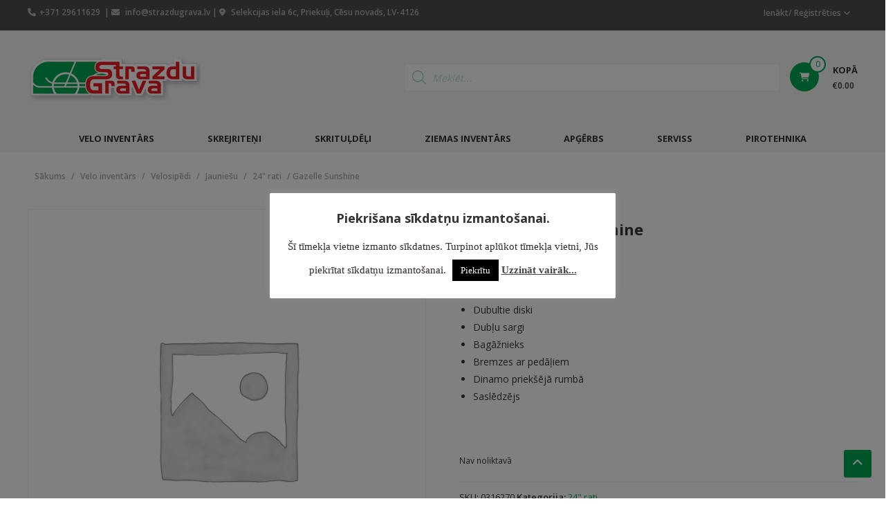

--- FILE ---
content_type: text/html; charset=UTF-8
request_url: https://www.strazdugrava.lv/produkti/gazelle-sunshine
body_size: 30174
content:
<!DOCTYPE html>
<html lang="lv-LV">
<head><style>img.lazy{min-height:1px}</style><link href="https://www.strazdugrava.lv/wp-content/plugins/w3-total-cache/pub/js/lazyload.min.js" as="script">
	<meta charset="UTF-8">
	<meta http-equiv="X-UA-Compatible" content="IE=edge,chrome=1">
	<meta name="viewport" content="width=device-width, initial-scale=1">
	<link rel="profile" href="http://gmpg.org/xfn/11">
	<link rel="pingback" href="https://www.strazdugrava.lv/xmlrpc.php">

	<title>Gazelle Sunshine &#8211; Strazdu Grava</title>
	<script type="text/javascript">function theChampLoadEvent(e){var t=window.onload;if(typeof window.onload!="function"){window.onload=e}else{window.onload=function(){t();e()}}}</script>
		<script type="text/javascript">var theChampDefaultLang = 'lv', theChampCloseIconPath = 'https://www.strazdugrava.lv/wp-content/plugins/super-socializer/images/close.png';</script>
		<script>var theChampSiteUrl = 'https://www.strazdugrava.lv', theChampVerified = 0, theChampEmailPopup = 0, heateorSsMoreSharePopupSearchText = 'Search';</script>
		<style type="text/css">
						.the_champ_button_instagram span.the_champ_svg,a.the_champ_instagram span.the_champ_svg{background:radial-gradient(circle at 30% 107%,#fdf497 0,#fdf497 5%,#fd5949 45%,#d6249f 60%,#285aeb 90%)}
					.the_champ_horizontal_sharing .the_champ_svg,.heateor_ss_standard_follow_icons_container .the_champ_svg{
					color: #fff;
				border-width: 0px;
		border-style: solid;
		border-color: transparent;
	}
		.the_champ_horizontal_sharing .theChampTCBackground{
		color:#666;
	}
		.the_champ_horizontal_sharing span.the_champ_svg:hover,.heateor_ss_standard_follow_icons_container span.the_champ_svg:hover{
				border-color: transparent;
	}
		.the_champ_vertical_sharing span.the_champ_svg,.heateor_ss_floating_follow_icons_container span.the_champ_svg{
					color: #fff;
				border-width: 0px;
		border-style: solid;
		border-color: transparent;
	}
		.the_champ_vertical_sharing .theChampTCBackground{
		color:#666;
	}
		.the_champ_vertical_sharing span.the_champ_svg:hover,.heateor_ss_floating_follow_icons_container span.the_champ_svg:hover{
						border-color: transparent;
		}
	@media screen and (max-width:783px){.the_champ_vertical_sharing{display:none!important}}div.heateor_ss_mobile_footer{display:none;}@media screen and (max-width:783px){div.the_champ_bottom_sharing div.the_champ_sharing_ul .theChampTCBackground{width:100%!important;background-color:white}div.the_champ_bottom_sharing{width:100%!important;left:0!important;}div.the_champ_bottom_sharing a{width:11.111111111111% !important;margin:0!important;padding:0!important;}div.the_champ_bottom_sharing .the_champ_svg{width:100%!important;}div.the_champ_bottom_sharing div.theChampTotalShareCount{font-size:.7em!important;line-height:28px!important}div.the_champ_bottom_sharing div.theChampTotalShareText{font-size:.5em!important;line-height:0px!important}div.heateor_ss_mobile_footer{display:block;height:40px;}.the_champ_bottom_sharing{padding:0!important;display:block!important;width: auto!important;bottom:-2px!important;top: auto!important;}.the_champ_bottom_sharing .the_champ_square_count{line-height: inherit;}.the_champ_bottom_sharing .theChampSharingArrow{display:none;}.the_champ_bottom_sharing .theChampTCBackground{margin-right: 1.1em !important}}</style>
	<meta name='robots' content='max-image-preview:large' />
<link rel='dns-prefetch' href='//www.strazdugrava.lv' />
<link rel='dns-prefetch' href='//fonts.googleapis.com' />
<link rel="alternate" type="application/rss+xml" title="Strazdu Grava&raquo; Plūsma" href="https://www.strazdugrava.lv/feed" />
<link rel="alternate" title="oEmbed (JSON)" type="application/json+oembed" href="https://www.strazdugrava.lv/wp-json/oembed/1.0/embed?url=https%3A%2F%2Fwww.strazdugrava.lv%2Fprodukti%2Fgazelle-sunshine" />
<link rel="alternate" title="oEmbed (XML)" type="text/xml+oembed" href="https://www.strazdugrava.lv/wp-json/oembed/1.0/embed?url=https%3A%2F%2Fwww.strazdugrava.lv%2Fprodukti%2Fgazelle-sunshine&#038;format=xml" />
<style id='wp-img-auto-sizes-contain-inline-css' type='text/css'>
img:is([sizes=auto i],[sizes^="auto," i]){contain-intrinsic-size:3000px 1500px}
/*# sourceURL=wp-img-auto-sizes-contain-inline-css */
</style>
<link rel='stylesheet' id='font-awesome-css' href='https://www.strazdugrava.lv/wp-content/plugins/advanced-product-labels-for-woocommerce/berocket/assets/css/font-awesome.min.css?ver=6.9' type='text/css' media='all' />
<style id='font-awesome-inline-css' type='text/css'>
[data-font="FontAwesome"]:before {font-family: 'FontAwesome' !important;content: attr(data-icon) !important;speak: none !important;font-weight: normal !important;font-variant: normal !important;text-transform: none !important;line-height: 1 !important;font-style: normal !important;-webkit-font-smoothing: antialiased !important;-moz-osx-font-smoothing: grayscale !important;}
/*# sourceURL=font-awesome-inline-css */
</style>
<link rel='stylesheet' id='berocket_products_label_style-css' href='https://www.strazdugrava.lv/wp-content/plugins/advanced-product-labels-for-woocommerce/css/frontend.css?ver=3.3.3' type='text/css' media='all' />
<style id='berocket_products_label_style-inline-css' type='text/css'>

        .berocket_better_labels:before,
        .berocket_better_labels:after {
            clear: both;
            content: " ";
            display: block;
        }
        .berocket_better_labels.berocket_better_labels_image {
            position: absolute!important;
            top: 0px!important;
            bottom: 0px!important;
            left: 0px!important;
            right: 0px!important;
            pointer-events: none;
        }
        .berocket_better_labels.berocket_better_labels_image * {
            pointer-events: none;
        }
        .berocket_better_labels.berocket_better_labels_image img,
        .berocket_better_labels.berocket_better_labels_image .fa,
        .berocket_better_labels.berocket_better_labels_image .berocket_color_label,
        .berocket_better_labels.berocket_better_labels_image .berocket_image_background,
        .berocket_better_labels .berocket_better_labels_line .br_alabel,
        .berocket_better_labels .berocket_better_labels_line .br_alabel span {
            pointer-events: all;
        }
        .berocket_better_labels .berocket_color_label,
        .br_alabel .berocket_color_label {
            width: 100%;
            height: 100%;
            display: block;
        }
        .berocket_better_labels .berocket_better_labels_position_left {
            text-align:left;
            float: left;
            clear: left;
        }
        .berocket_better_labels .berocket_better_labels_position_center {
            text-align:center;
        }
        .berocket_better_labels .berocket_better_labels_position_right {
            text-align:right;
            float: right;
            clear: right;
        }
        .berocket_better_labels.berocket_better_labels_label {
            clear: both
        }
        .berocket_better_labels .berocket_better_labels_line {
            line-height: 1px;
        }
        .berocket_better_labels.berocket_better_labels_label .berocket_better_labels_line {
            clear: none;
        }
        .berocket_better_labels .berocket_better_labels_position_left .berocket_better_labels_line {
            clear: left;
        }
        .berocket_better_labels .berocket_better_labels_position_right .berocket_better_labels_line {
            clear: right;
        }
        .berocket_better_labels .berocket_better_labels_line .br_alabel {
            display: inline-block;
            position: relative;
            top: 0!important;
            left: 0!important;
            right: 0!important;
            line-height: 1px;
        }.berocket_better_labels .berocket_better_labels_position {
                display: flex;
                flex-direction: column;
            }
            .berocket_better_labels .berocket_better_labels_position.berocket_better_labels_position_left {
                align-items: start;
            }
            .berocket_better_labels .berocket_better_labels_position.berocket_better_labels_position_right {
                align-items: end;
            }
            .rtl .berocket_better_labels .berocket_better_labels_position.berocket_better_labels_position_left {
                align-items: end;
            }
            .rtl .berocket_better_labels .berocket_better_labels_position.berocket_better_labels_position_right {
                align-items: start;
            }
            .berocket_better_labels .berocket_better_labels_position.berocket_better_labels_position_center {
                align-items: center;
            }
            .berocket_better_labels .berocket_better_labels_position .berocket_better_labels_inline {
                display: flex;
                align-items: start;
            }
/*# sourceURL=berocket_products_label_style-inline-css */
</style>
<link rel='stylesheet' id='berocket_aapf_widget-style-css' href='https://www.strazdugrava.lv/wp-content/plugins/woocommerce-ajax-filters/assets/frontend/css/fullmain.min.css?ver=1.6.9.4' type='text/css' media='all' />
<style id='wp-emoji-styles-inline-css' type='text/css'>

	img.wp-smiley, img.emoji {
		display: inline !important;
		border: none !important;
		box-shadow: none !important;
		height: 1em !important;
		width: 1em !important;
		margin: 0 0.07em !important;
		vertical-align: -0.1em !important;
		background: none !important;
		padding: 0 !important;
	}
/*# sourceURL=wp-emoji-styles-inline-css */
</style>
<link rel='stylesheet' id='wp-block-library-css' href='https://www.strazdugrava.lv/wp-includes/css/dist/block-library/style.min.css?ver=6.9' type='text/css' media='all' />
<style id='wp-block-library-theme-inline-css' type='text/css'>
.wp-block-audio :where(figcaption){color:#555;font-size:13px;text-align:center}.is-dark-theme .wp-block-audio :where(figcaption){color:#ffffffa6}.wp-block-audio{margin:0 0 1em}.wp-block-code{border:1px solid #ccc;border-radius:4px;font-family:Menlo,Consolas,monaco,monospace;padding:.8em 1em}.wp-block-embed :where(figcaption){color:#555;font-size:13px;text-align:center}.is-dark-theme .wp-block-embed :where(figcaption){color:#ffffffa6}.wp-block-embed{margin:0 0 1em}.blocks-gallery-caption{color:#555;font-size:13px;text-align:center}.is-dark-theme .blocks-gallery-caption{color:#ffffffa6}:root :where(.wp-block-image figcaption){color:#555;font-size:13px;text-align:center}.is-dark-theme :root :where(.wp-block-image figcaption){color:#ffffffa6}.wp-block-image{margin:0 0 1em}.wp-block-pullquote{border-bottom:4px solid;border-top:4px solid;color:currentColor;margin-bottom:1.75em}.wp-block-pullquote :where(cite),.wp-block-pullquote :where(footer),.wp-block-pullquote__citation{color:currentColor;font-size:.8125em;font-style:normal;text-transform:uppercase}.wp-block-quote{border-left:.25em solid;margin:0 0 1.75em;padding-left:1em}.wp-block-quote cite,.wp-block-quote footer{color:currentColor;font-size:.8125em;font-style:normal;position:relative}.wp-block-quote:where(.has-text-align-right){border-left:none;border-right:.25em solid;padding-left:0;padding-right:1em}.wp-block-quote:where(.has-text-align-center){border:none;padding-left:0}.wp-block-quote.is-large,.wp-block-quote.is-style-large,.wp-block-quote:where(.is-style-plain){border:none}.wp-block-search .wp-block-search__label{font-weight:700}.wp-block-search__button{border:1px solid #ccc;padding:.375em .625em}:where(.wp-block-group.has-background){padding:1.25em 2.375em}.wp-block-separator.has-css-opacity{opacity:.4}.wp-block-separator{border:none;border-bottom:2px solid;margin-left:auto;margin-right:auto}.wp-block-separator.has-alpha-channel-opacity{opacity:1}.wp-block-separator:not(.is-style-wide):not(.is-style-dots){width:100px}.wp-block-separator.has-background:not(.is-style-dots){border-bottom:none;height:1px}.wp-block-separator.has-background:not(.is-style-wide):not(.is-style-dots){height:2px}.wp-block-table{margin:0 0 1em}.wp-block-table td,.wp-block-table th{word-break:normal}.wp-block-table :where(figcaption){color:#555;font-size:13px;text-align:center}.is-dark-theme .wp-block-table :where(figcaption){color:#ffffffa6}.wp-block-video :where(figcaption){color:#555;font-size:13px;text-align:center}.is-dark-theme .wp-block-video :where(figcaption){color:#ffffffa6}.wp-block-video{margin:0 0 1em}:root :where(.wp-block-template-part.has-background){margin-bottom:0;margin-top:0;padding:1.25em 2.375em}
/*# sourceURL=/wp-includes/css/dist/block-library/theme.min.css */
</style>
<style id='classic-theme-styles-inline-css' type='text/css'>
/*! This file is auto-generated */
.wp-block-button__link{color:#fff;background-color:#32373c;border-radius:9999px;box-shadow:none;text-decoration:none;padding:calc(.667em + 2px) calc(1.333em + 2px);font-size:1.125em}.wp-block-file__button{background:#32373c;color:#fff;text-decoration:none}
/*# sourceURL=/wp-includes/css/classic-themes.min.css */
</style>
<link rel='stylesheet' id='yith-wcan-shortcodes-css' href='https://www.strazdugrava.lv/wp-content/plugins/yith-woocommerce-ajax-navigation/assets/css/shortcodes.css?ver=5.16.0' type='text/css' media='all' />
<style id='yith-wcan-shortcodes-inline-css' type='text/css'>
:root{
	--yith-wcan-filters_colors_titles: #434343;
	--yith-wcan-filters_colors_background: #FFFFFF;
	--yith-wcan-filters_colors_accent: #A7144C;
	--yith-wcan-filters_colors_accent_r: 167;
	--yith-wcan-filters_colors_accent_g: 20;
	--yith-wcan-filters_colors_accent_b: 76;
	--yith-wcan-color_swatches_border_radius: 100%;
	--yith-wcan-color_swatches_size: 30px;
	--yith-wcan-labels_style_background: #FFFFFF;
	--yith-wcan-labels_style_background_hover: #A7144C;
	--yith-wcan-labels_style_background_active: #A7144C;
	--yith-wcan-labels_style_text: #434343;
	--yith-wcan-labels_style_text_hover: #FFFFFF;
	--yith-wcan-labels_style_text_active: #FFFFFF;
	--yith-wcan-anchors_style_text: #434343;
	--yith-wcan-anchors_style_text_hover: #A7144C;
	--yith-wcan-anchors_style_text_active: #A7144C;
}
/*# sourceURL=yith-wcan-shortcodes-inline-css */
</style>
<style id='global-styles-inline-css' type='text/css'>
:root{--wp--preset--aspect-ratio--square: 1;--wp--preset--aspect-ratio--4-3: 4/3;--wp--preset--aspect-ratio--3-4: 3/4;--wp--preset--aspect-ratio--3-2: 3/2;--wp--preset--aspect-ratio--2-3: 2/3;--wp--preset--aspect-ratio--16-9: 16/9;--wp--preset--aspect-ratio--9-16: 9/16;--wp--preset--color--black: #000000;--wp--preset--color--cyan-bluish-gray: #abb8c3;--wp--preset--color--white: #ffffff;--wp--preset--color--pale-pink: #f78da7;--wp--preset--color--vivid-red: #cf2e2e;--wp--preset--color--luminous-vivid-orange: #ff6900;--wp--preset--color--luminous-vivid-amber: #fcb900;--wp--preset--color--light-green-cyan: #7bdcb5;--wp--preset--color--vivid-green-cyan: #00d084;--wp--preset--color--pale-cyan-blue: #8ed1fc;--wp--preset--color--vivid-cyan-blue: #0693e3;--wp--preset--color--vivid-purple: #9b51e0;--wp--preset--gradient--vivid-cyan-blue-to-vivid-purple: linear-gradient(135deg,rgb(6,147,227) 0%,rgb(155,81,224) 100%);--wp--preset--gradient--light-green-cyan-to-vivid-green-cyan: linear-gradient(135deg,rgb(122,220,180) 0%,rgb(0,208,130) 100%);--wp--preset--gradient--luminous-vivid-amber-to-luminous-vivid-orange: linear-gradient(135deg,rgb(252,185,0) 0%,rgb(255,105,0) 100%);--wp--preset--gradient--luminous-vivid-orange-to-vivid-red: linear-gradient(135deg,rgb(255,105,0) 0%,rgb(207,46,46) 100%);--wp--preset--gradient--very-light-gray-to-cyan-bluish-gray: linear-gradient(135deg,rgb(238,238,238) 0%,rgb(169,184,195) 100%);--wp--preset--gradient--cool-to-warm-spectrum: linear-gradient(135deg,rgb(74,234,220) 0%,rgb(151,120,209) 20%,rgb(207,42,186) 40%,rgb(238,44,130) 60%,rgb(251,105,98) 80%,rgb(254,248,76) 100%);--wp--preset--gradient--blush-light-purple: linear-gradient(135deg,rgb(255,206,236) 0%,rgb(152,150,240) 100%);--wp--preset--gradient--blush-bordeaux: linear-gradient(135deg,rgb(254,205,165) 0%,rgb(254,45,45) 50%,rgb(107,0,62) 100%);--wp--preset--gradient--luminous-dusk: linear-gradient(135deg,rgb(255,203,112) 0%,rgb(199,81,192) 50%,rgb(65,88,208) 100%);--wp--preset--gradient--pale-ocean: linear-gradient(135deg,rgb(255,245,203) 0%,rgb(182,227,212) 50%,rgb(51,167,181) 100%);--wp--preset--gradient--electric-grass: linear-gradient(135deg,rgb(202,248,128) 0%,rgb(113,206,126) 100%);--wp--preset--gradient--midnight: linear-gradient(135deg,rgb(2,3,129) 0%,rgb(40,116,252) 100%);--wp--preset--font-size--small: 13px;--wp--preset--font-size--medium: 20px;--wp--preset--font-size--large: 36px;--wp--preset--font-size--x-large: 42px;--wp--preset--spacing--20: 0.44rem;--wp--preset--spacing--30: 0.67rem;--wp--preset--spacing--40: 1rem;--wp--preset--spacing--50: 1.5rem;--wp--preset--spacing--60: 2.25rem;--wp--preset--spacing--70: 3.38rem;--wp--preset--spacing--80: 5.06rem;--wp--preset--shadow--natural: 6px 6px 9px rgba(0, 0, 0, 0.2);--wp--preset--shadow--deep: 12px 12px 50px rgba(0, 0, 0, 0.4);--wp--preset--shadow--sharp: 6px 6px 0px rgba(0, 0, 0, 0.2);--wp--preset--shadow--outlined: 6px 6px 0px -3px rgb(255, 255, 255), 6px 6px rgb(0, 0, 0);--wp--preset--shadow--crisp: 6px 6px 0px rgb(0, 0, 0);}:where(.is-layout-flex){gap: 0.5em;}:where(.is-layout-grid){gap: 0.5em;}body .is-layout-flex{display: flex;}.is-layout-flex{flex-wrap: wrap;align-items: center;}.is-layout-flex > :is(*, div){margin: 0;}body .is-layout-grid{display: grid;}.is-layout-grid > :is(*, div){margin: 0;}:where(.wp-block-columns.is-layout-flex){gap: 2em;}:where(.wp-block-columns.is-layout-grid){gap: 2em;}:where(.wp-block-post-template.is-layout-flex){gap: 1.25em;}:where(.wp-block-post-template.is-layout-grid){gap: 1.25em;}.has-black-color{color: var(--wp--preset--color--black) !important;}.has-cyan-bluish-gray-color{color: var(--wp--preset--color--cyan-bluish-gray) !important;}.has-white-color{color: var(--wp--preset--color--white) !important;}.has-pale-pink-color{color: var(--wp--preset--color--pale-pink) !important;}.has-vivid-red-color{color: var(--wp--preset--color--vivid-red) !important;}.has-luminous-vivid-orange-color{color: var(--wp--preset--color--luminous-vivid-orange) !important;}.has-luminous-vivid-amber-color{color: var(--wp--preset--color--luminous-vivid-amber) !important;}.has-light-green-cyan-color{color: var(--wp--preset--color--light-green-cyan) !important;}.has-vivid-green-cyan-color{color: var(--wp--preset--color--vivid-green-cyan) !important;}.has-pale-cyan-blue-color{color: var(--wp--preset--color--pale-cyan-blue) !important;}.has-vivid-cyan-blue-color{color: var(--wp--preset--color--vivid-cyan-blue) !important;}.has-vivid-purple-color{color: var(--wp--preset--color--vivid-purple) !important;}.has-black-background-color{background-color: var(--wp--preset--color--black) !important;}.has-cyan-bluish-gray-background-color{background-color: var(--wp--preset--color--cyan-bluish-gray) !important;}.has-white-background-color{background-color: var(--wp--preset--color--white) !important;}.has-pale-pink-background-color{background-color: var(--wp--preset--color--pale-pink) !important;}.has-vivid-red-background-color{background-color: var(--wp--preset--color--vivid-red) !important;}.has-luminous-vivid-orange-background-color{background-color: var(--wp--preset--color--luminous-vivid-orange) !important;}.has-luminous-vivid-amber-background-color{background-color: var(--wp--preset--color--luminous-vivid-amber) !important;}.has-light-green-cyan-background-color{background-color: var(--wp--preset--color--light-green-cyan) !important;}.has-vivid-green-cyan-background-color{background-color: var(--wp--preset--color--vivid-green-cyan) !important;}.has-pale-cyan-blue-background-color{background-color: var(--wp--preset--color--pale-cyan-blue) !important;}.has-vivid-cyan-blue-background-color{background-color: var(--wp--preset--color--vivid-cyan-blue) !important;}.has-vivid-purple-background-color{background-color: var(--wp--preset--color--vivid-purple) !important;}.has-black-border-color{border-color: var(--wp--preset--color--black) !important;}.has-cyan-bluish-gray-border-color{border-color: var(--wp--preset--color--cyan-bluish-gray) !important;}.has-white-border-color{border-color: var(--wp--preset--color--white) !important;}.has-pale-pink-border-color{border-color: var(--wp--preset--color--pale-pink) !important;}.has-vivid-red-border-color{border-color: var(--wp--preset--color--vivid-red) !important;}.has-luminous-vivid-orange-border-color{border-color: var(--wp--preset--color--luminous-vivid-orange) !important;}.has-luminous-vivid-amber-border-color{border-color: var(--wp--preset--color--luminous-vivid-amber) !important;}.has-light-green-cyan-border-color{border-color: var(--wp--preset--color--light-green-cyan) !important;}.has-vivid-green-cyan-border-color{border-color: var(--wp--preset--color--vivid-green-cyan) !important;}.has-pale-cyan-blue-border-color{border-color: var(--wp--preset--color--pale-cyan-blue) !important;}.has-vivid-cyan-blue-border-color{border-color: var(--wp--preset--color--vivid-cyan-blue) !important;}.has-vivid-purple-border-color{border-color: var(--wp--preset--color--vivid-purple) !important;}.has-vivid-cyan-blue-to-vivid-purple-gradient-background{background: var(--wp--preset--gradient--vivid-cyan-blue-to-vivid-purple) !important;}.has-light-green-cyan-to-vivid-green-cyan-gradient-background{background: var(--wp--preset--gradient--light-green-cyan-to-vivid-green-cyan) !important;}.has-luminous-vivid-amber-to-luminous-vivid-orange-gradient-background{background: var(--wp--preset--gradient--luminous-vivid-amber-to-luminous-vivid-orange) !important;}.has-luminous-vivid-orange-to-vivid-red-gradient-background{background: var(--wp--preset--gradient--luminous-vivid-orange-to-vivid-red) !important;}.has-very-light-gray-to-cyan-bluish-gray-gradient-background{background: var(--wp--preset--gradient--very-light-gray-to-cyan-bluish-gray) !important;}.has-cool-to-warm-spectrum-gradient-background{background: var(--wp--preset--gradient--cool-to-warm-spectrum) !important;}.has-blush-light-purple-gradient-background{background: var(--wp--preset--gradient--blush-light-purple) !important;}.has-blush-bordeaux-gradient-background{background: var(--wp--preset--gradient--blush-bordeaux) !important;}.has-luminous-dusk-gradient-background{background: var(--wp--preset--gradient--luminous-dusk) !important;}.has-pale-ocean-gradient-background{background: var(--wp--preset--gradient--pale-ocean) !important;}.has-electric-grass-gradient-background{background: var(--wp--preset--gradient--electric-grass) !important;}.has-midnight-gradient-background{background: var(--wp--preset--gradient--midnight) !important;}.has-small-font-size{font-size: var(--wp--preset--font-size--small) !important;}.has-medium-font-size{font-size: var(--wp--preset--font-size--medium) !important;}.has-large-font-size{font-size: var(--wp--preset--font-size--large) !important;}.has-x-large-font-size{font-size: var(--wp--preset--font-size--x-large) !important;}
:where(.wp-block-post-template.is-layout-flex){gap: 1.25em;}:where(.wp-block-post-template.is-layout-grid){gap: 1.25em;}
:where(.wp-block-term-template.is-layout-flex){gap: 1.25em;}:where(.wp-block-term-template.is-layout-grid){gap: 1.25em;}
:where(.wp-block-columns.is-layout-flex){gap: 2em;}:where(.wp-block-columns.is-layout-grid){gap: 2em;}
:root :where(.wp-block-pullquote){font-size: 1.5em;line-height: 1.6;}
/*# sourceURL=global-styles-inline-css */
</style>
<link rel='stylesheet' id='cookie-law-info-css' href='https://www.strazdugrava.lv/wp-content/plugins/cookie-law-info/legacy/public/css/cookie-law-info-public.css?ver=3.3.8' type='text/css' media='all' />
<link rel='stylesheet' id='cookie-law-info-gdpr-css' href='https://www.strazdugrava.lv/wp-content/plugins/cookie-law-info/legacy/public/css/cookie-law-info-gdpr.css?ver=3.3.8' type='text/css' media='all' />
<link rel='stylesheet' id='spell-style-css' href='https://www.strazdugrava.lv/wp-content/plugins/spell-woocommerce/assets/css/spell.css?ver=6.9' type='text/css' media='all' />
<link rel='stylesheet' id='photoswipe-css' href='https://www.strazdugrava.lv/wp-content/plugins/woocommerce/assets/css/photoswipe/photoswipe.min.css?ver=10.3.3' type='text/css' media='all' />
<link rel='stylesheet' id='photoswipe-default-skin-css' href='https://www.strazdugrava.lv/wp-content/plugins/woocommerce/assets/css/photoswipe/default-skin/default-skin.min.css?ver=10.3.3' type='text/css' media='all' />
<link rel='stylesheet' id='woocommerce-layout-css' href='https://www.strazdugrava.lv/wp-content/plugins/woocommerce/assets/css/woocommerce-layout.css?ver=10.3.3' type='text/css' media='all' />
<link rel='stylesheet' id='woocommerce-smallscreen-css' href='https://www.strazdugrava.lv/wp-content/plugins/woocommerce/assets/css/woocommerce-smallscreen.css?ver=10.3.3' type='text/css' media='only screen and (max-width: 768px)' />
<link rel='stylesheet' id='woocommerce-general-css' href='https://www.strazdugrava.lv/wp-content/plugins/woocommerce/assets/css/woocommerce.css?ver=10.3.3' type='text/css' media='all' />
<style id='woocommerce-inline-inline-css' type='text/css'>
.woocommerce form .form-row .required { visibility: visible; }
/*# sourceURL=woocommerce-inline-inline-css */
</style>
<link rel='stylesheet' id='megamenu-css' href='https://www.strazdugrava.lv/wp-content/uploads/maxmegamenu/style.css?ver=6632fb' type='text/css' media='all' />
<link rel='stylesheet' id='dashicons-css' href='https://www.strazdugrava.lv/wp-includes/css/dashicons.min.css?ver=6.9' type='text/css' media='all' />
<style id='dashicons-inline-css' type='text/css'>
[data-font="Dashicons"]:before {font-family: 'Dashicons' !important;content: attr(data-icon) !important;speak: none !important;font-weight: normal !important;font-variant: normal !important;text-transform: none !important;line-height: 1 !important;font-style: normal !important;-webkit-font-smoothing: antialiased !important;-moz-osx-font-smoothing: grayscale !important;}
/*# sourceURL=dashicons-inline-css */
</style>
<link rel='stylesheet' id='megamenu-genericons-css' href='https://www.strazdugrava.lv/wp-content/plugins/megamenu-pro/icons/genericons/genericons/genericons.css?ver=2.2' type='text/css' media='all' />
<link rel='stylesheet' id='megamenu-fontawesome-css' href='https://www.strazdugrava.lv/wp-content/plugins/megamenu-pro/icons/fontawesome/css/font-awesome.min.css?ver=2.2' type='text/css' media='all' />
<link rel='stylesheet' id='megamenu-fontawesome5-css' href='https://www.strazdugrava.lv/wp-content/plugins/megamenu-pro/icons/fontawesome5/css/all.min.css?ver=2.2' type='text/css' media='all' />
<link rel='stylesheet' id='woo-variation-swatches-css' href='https://www.strazdugrava.lv/wp-content/plugins/woo-variation-swatches/assets/css/frontend.min.css?ver=1765281779' type='text/css' media='all' />
<style id='woo-variation-swatches-inline-css' type='text/css'>
:root {
--wvs-tick:url("data:image/svg+xml;utf8,%3Csvg filter='drop-shadow(0px 0px 2px rgb(0 0 0 / .8))' xmlns='http://www.w3.org/2000/svg'  viewBox='0 0 30 30'%3E%3Cpath fill='none' stroke='%23ffffff' stroke-linecap='round' stroke-linejoin='round' stroke-width='4' d='M4 16L11 23 27 7'/%3E%3C/svg%3E");

--wvs-cross:url("data:image/svg+xml;utf8,%3Csvg filter='drop-shadow(0px 0px 5px rgb(255 255 255 / .6))' xmlns='http://www.w3.org/2000/svg' width='72px' height='72px' viewBox='0 0 24 24'%3E%3Cpath fill='none' stroke='%23ff0000' stroke-linecap='round' stroke-width='0.6' d='M5 5L19 19M19 5L5 19'/%3E%3C/svg%3E");
--wvs-single-product-item-width:30px;
--wvs-single-product-item-height:30px;
--wvs-single-product-item-font-size:16px}
/*# sourceURL=woo-variation-swatches-inline-css */
</style>
<link rel='stylesheet' id='brands-styles-css' href='https://www.strazdugrava.lv/wp-content/plugins/woocommerce/assets/css/brands.css?ver=10.3.3' type='text/css' media='all' />
<link rel='stylesheet' id='dgwt-wcas-style-css' href='https://www.strazdugrava.lv/wp-content/plugins/ajax-search-for-woocommerce/assets/css/style.min.css?ver=1.32.0' type='text/css' media='all' />
<link rel='stylesheet' id='estore-style-css' href='https://www.strazdugrava.lv/wp-content/themes/estore/style.css?ver=6.9' type='text/css' media='all' />
<link rel='stylesheet' id='estore_child_style-css' href='https://www.strazdugrava.lv/wp-content/themes/estore-child/style.css?ver=1.0' type='text/css' media='all' />
<link rel='stylesheet' id='font-awesome-4-css' href='https://www.strazdugrava.lv/wp-content/themes/estore/font-awesome/css/v4-shims.min.css?ver=4.7.0' type='text/css' media='all' />
<link rel='stylesheet' id='font-awesome-all-css' href='https://www.strazdugrava.lv/wp-content/themes/estore/font-awesome/css/all.min.css?ver=6.7.2' type='text/css' media='all' />
<link rel='stylesheet' id='font-awesome-solid-css' href='https://www.strazdugrava.lv/wp-content/themes/estore/font-awesome/css/solid.min.css?ver=6.7.2' type='text/css' media='all' />
<link rel='stylesheet' id='font-awesome-regular-css' href='https://www.strazdugrava.lv/wp-content/themes/estore/font-awesome/css/regular.min.css?ver=6.7.2' type='text/css' media='all' />
<link rel='stylesheet' id='font-awesome-brands-css' href='https://www.strazdugrava.lv/wp-content/themes/estore/font-awesome/css/brands.min.css?ver=6.7.2' type='text/css' media='all' />
<link rel='stylesheet' id='estore-googlefonts-css' href='//fonts.googleapis.com/css?family=Open+Sans%3A400%2C600%2C700%2C300&#038;display=swap&#038;ver=6.9' type='text/css' media='all' />
<link rel='stylesheet' id='estore-reponsive-css' href='https://www.strazdugrava.lv/wp-content/themes/estore/css/responsive.css?ver=1.0.0' type='text/css' media='all' />
<link rel='stylesheet' id='woocommerce_prettyPhoto_css-css' href='https://www.strazdugrava.lv/wp-content/plugins/woocommerce/assets/css/prettyPhoto.css?ver=10.3.3' type='text/css' media='all' />
<link rel='stylesheet' id='pwb-styles-frontend-css' href='https://www.strazdugrava.lv/wp-content/plugins/perfect-woocommerce-brands/build/frontend/css/style.css?ver=3.6.7' type='text/css' media='all' />
<link rel='stylesheet' id='the_champ_frontend_css-css' href='https://www.strazdugrava.lv/wp-content/plugins/super-socializer/css/front.css?ver=7.14.5' type='text/css' media='all' />
<link rel='stylesheet' id='estore-child-css' href='https://www.strazdugrava.lv/wp-content/themes/estore-child/css/responsive.css?ver=6.9' type='text/css' media='all' />
<!--n2css--><!--n2js--><script type="text/javascript" src="https://www.strazdugrava.lv/wp-includes/js/jquery/jquery.min.js?ver=3.7.1" id="jquery-core-js"></script>
<script type="text/javascript" src="https://www.strazdugrava.lv/wp-includes/js/jquery/jquery-migrate.min.js?ver=3.4.1" id="jquery-migrate-js"></script>
<script type="text/javascript" id="cookie-law-info-js-extra">
/* <![CDATA[ */
var Cli_Data = {"nn_cookie_ids":[],"cookielist":[],"non_necessary_cookies":[],"ccpaEnabled":"","ccpaRegionBased":"","ccpaBarEnabled":"","strictlyEnabled":["necessary","obligatoire"],"ccpaType":"gdpr","js_blocking":"","custom_integration":"","triggerDomRefresh":"","secure_cookies":""};
var cli_cookiebar_settings = {"animate_speed_hide":"500","animate_speed_show":"500","background":"#FFF","border":"#b1a6a6c2","border_on":"","button_1_button_colour":"#000","button_1_button_hover":"#000000","button_1_link_colour":"#fff","button_1_as_button":"1","button_1_new_win":"","button_2_button_colour":"#333","button_2_button_hover":"#292929","button_2_link_colour":"#444","button_2_as_button":"","button_2_hidebar":"1","button_3_button_colour":"#000","button_3_button_hover":"#000000","button_3_link_colour":"#fff","button_3_as_button":"1","button_3_new_win":"","button_4_button_colour":"#000","button_4_button_hover":"#000000","button_4_link_colour":"#fff","button_4_as_button":"1","button_7_button_colour":"#61a229","button_7_button_hover":"#4e8221","button_7_link_colour":"#fff","button_7_as_button":"","button_7_new_win":"","font_family":"Verdana, Geneva","header_fix":"","notify_animate_hide":"1","notify_animate_show":"","notify_div_id":"#cookie-law-info-bar","notify_position_horizontal":"right","notify_position_vertical":"top","scroll_close":"","scroll_close_reload":"","accept_close_reload":"","reject_close_reload":"","showagain_tab":"","showagain_background":"#fff","showagain_border":"#000","showagain_div_id":"#cookie-law-info-again","showagain_x_position":"100px","text":"#332929","show_once_yn":"","show_once":"10000","logging_on":"","as_popup":"","popup_overlay":"1","bar_heading_text":"Piekri\u0161ana s\u012bkdat\u0146u izmanto\u0161anai.","cookie_bar_as":"popup","popup_showagain_position":"bottom-right","widget_position":"left"};
var log_object = {"ajax_url":"https://www.strazdugrava.lv/wp-admin/admin-ajax.php"};
//# sourceURL=cookie-law-info-js-extra
/* ]]> */
</script>
<script type="text/javascript" src="https://www.strazdugrava.lv/wp-content/plugins/cookie-law-info/legacy/public/js/cookie-law-info-public.js?ver=3.3.8" id="cookie-law-info-js"></script>
<script type="text/javascript" src="https://www.strazdugrava.lv/wp-content/plugins/woocommerce/assets/js/zoom/jquery.zoom.min.js?ver=1.7.21-wc.10.3.3" id="wc-zoom-js" defer="defer" data-wp-strategy="defer"></script>
<script type="text/javascript" src="https://www.strazdugrava.lv/wp-content/plugins/woocommerce/assets/js/flexslider/jquery.flexslider.min.js?ver=2.7.2-wc.10.3.3" id="wc-flexslider-js" defer="defer" data-wp-strategy="defer"></script>
<script type="text/javascript" src="https://www.strazdugrava.lv/wp-content/plugins/woocommerce/assets/js/photoswipe/photoswipe.min.js?ver=4.1.1-wc.10.3.3" id="wc-photoswipe-js" defer="defer" data-wp-strategy="defer"></script>
<script type="text/javascript" src="https://www.strazdugrava.lv/wp-content/plugins/woocommerce/assets/js/photoswipe/photoswipe-ui-default.min.js?ver=4.1.1-wc.10.3.3" id="wc-photoswipe-ui-default-js" defer="defer" data-wp-strategy="defer"></script>
<script type="text/javascript" id="wc-single-product-js-extra">
/* <![CDATA[ */
var wc_single_product_params = {"i18n_required_rating_text":"L\u016bdzu, izv\u0113lieties v\u0113rt\u0113jumu","i18n_rating_options":["1 of 5 stars","2 of 5 stars","3 of 5 stars","4 of 5 stars","5 of 5 stars"],"i18n_product_gallery_trigger_text":"View full-screen image gallery","review_rating_required":"no","flexslider":{"rtl":false,"animation":"slide","smoothHeight":true,"directionNav":false,"controlNav":"thumbnails","slideshow":false,"animationSpeed":500,"animationLoop":false,"allowOneSlide":false},"zoom_enabled":"1","zoom_options":[],"photoswipe_enabled":"1","photoswipe_options":{"shareEl":false,"closeOnScroll":false,"history":false,"hideAnimationDuration":0,"showAnimationDuration":0},"flexslider_enabled":"1"};
//# sourceURL=wc-single-product-js-extra
/* ]]> */
</script>
<script type="text/javascript" src="https://www.strazdugrava.lv/wp-content/plugins/woocommerce/assets/js/frontend/single-product.min.js?ver=10.3.3" id="wc-single-product-js" defer="defer" data-wp-strategy="defer"></script>
<script type="text/javascript" src="https://www.strazdugrava.lv/wp-content/plugins/woocommerce/assets/js/jquery-blockui/jquery.blockUI.min.js?ver=2.7.0-wc.10.3.3" id="wc-jquery-blockui-js" data-wp-strategy="defer"></script>
<script type="text/javascript" src="https://www.strazdugrava.lv/wp-content/plugins/woocommerce/assets/js/js-cookie/js.cookie.min.js?ver=2.1.4-wc.10.3.3" id="wc-js-cookie-js" defer="defer" data-wp-strategy="defer"></script>
<script type="text/javascript" id="woocommerce-js-extra">
/* <![CDATA[ */
var woocommerce_params = {"ajax_url":"/wp-admin/admin-ajax.php","wc_ajax_url":"/?wc-ajax=%%endpoint%%","i18n_password_show":"Show password","i18n_password_hide":"Hide password"};
//# sourceURL=woocommerce-js-extra
/* ]]> */
</script>
<script type="text/javascript" src="https://www.strazdugrava.lv/wp-content/plugins/woocommerce/assets/js/frontend/woocommerce.min.js?ver=10.3.3" id="woocommerce-js" defer="defer" data-wp-strategy="defer"></script>
<script type="text/javascript" id="parcelmachine-js-init-js-extra">
/* <![CDATA[ */
var php_vars = {"shippingMethod":""};
//# sourceURL=parcelmachine-js-init-js-extra
/* ]]> */
</script>
<script type="text/javascript" src="https://www.strazdugrava.lv/wp-content/themes/estore-child/js/parcelmachine2.js?ver=6.9" id="parcelmachine-js-init-js"></script>
<script type="text/javascript" src="https://www.strazdugrava.lv/wp-content/plugins/woocommerce/assets/js/prettyPhoto/jquery.prettyPhoto.min.js?ver=3.1.6-wc.10.3.3" id="wc-prettyPhoto-js" defer="defer" data-wp-strategy="defer"></script>
<script type="text/javascript" src="https://www.strazdugrava.lv/wp-content/plugins/woocommerce/assets/js/prettyPhoto/jquery.prettyPhoto.init.min.js?ver=10.3.3" id="wc-prettyPhoto-init-js" defer="defer" data-wp-strategy="defer"></script>
<link rel="https://api.w.org/" href="https://www.strazdugrava.lv/wp-json/" /><link rel="alternate" title="JSON" type="application/json" href="https://www.strazdugrava.lv/wp-json/wp/v2/product/3652" /><link rel="EditURI" type="application/rsd+xml" title="RSD" href="https://www.strazdugrava.lv/xmlrpc.php?rsd" />
<meta name="generator" content="WordPress 6.9" />
<meta name="generator" content="WooCommerce 10.3.3" />
<link rel="canonical" href="https://www.strazdugrava.lv/produkti/gazelle-sunshine" />
<link rel='shortlink' href='https://www.strazdugrava.lv/?p=3652' />
<style>.product .images {position: relative;}</style><style></style><style></style>		<style>
			.dgwt-wcas-ico-magnifier,.dgwt-wcas-ico-magnifier-handler{max-width:20px}.dgwt-wcas-search-wrapp{max-width:600px}.dgwt-wcas-search-wrapp .dgwt-wcas-sf-wrapp input[type=search].dgwt-wcas-search-input,.dgwt-wcas-search-wrapp .dgwt-wcas-sf-wrapp input[type=search].dgwt-wcas-search-input:hover,.dgwt-wcas-search-wrapp .dgwt-wcas-sf-wrapp input[type=search].dgwt-wcas-search-input:focus{color:#00a651;border-color:#f5f5f5}.dgwt-wcas-sf-wrapp input[type=search].dgwt-wcas-search-input::placeholder{color:#00a651;opacity:.3}.dgwt-wcas-sf-wrapp input[type=search].dgwt-wcas-search-input::-webkit-input-placeholder{color:#00a651;opacity:.3}.dgwt-wcas-sf-wrapp input[type=search].dgwt-wcas-search-input:-moz-placeholder{color:#00a651;opacity:.3}.dgwt-wcas-sf-wrapp input[type=search].dgwt-wcas-search-input::-moz-placeholder{color:#00a651;opacity:.3}.dgwt-wcas-sf-wrapp input[type=search].dgwt-wcas-search-input:-ms-input-placeholder{color:#00a651}.dgwt-wcas-no-submit.dgwt-wcas-search-wrapp .dgwt-wcas-ico-magnifier path,.dgwt-wcas-search-wrapp .dgwt-wcas-close path{fill:#00a651}.dgwt-wcas-loader-circular-path{stroke:#00a651}.dgwt-wcas-preloader{opacity:.6}.dgwt-wcas-search-icon{color:#00a651}.dgwt-wcas-search-icon path{fill:#00a651}		</style>
				<style type="text/css">
		.navigation .nav-links a:hover,
		.bttn:hover,
		button,
		input[type="button"]:hover,
		input[type="reset"]:hover,
		input[type="submit"]:hover,
		.widget_tag_cloud a:hover,
		.right-top-header .top-header-menu-wrapper ul li a:hover,
		.right-header-block a:hover,
		#lang_sel_click a.lang_sel_sel:hover,
		.wcmenucart-contents,
		.category-menu:hover,
		.category-menu .category-toggle.active,
		.widget_shopping_cart .button:hover,
		.woocommerce .widget_shopping_cart_content .buttons a.button:hover,
		.search-user-block:hover,
		.slider-caption-wrapper .slider-btn,
		.slider-caption-wrapper .slider-btn:hover i,
		.widget-collection .page-title:after,
		.widget-featured-collection .page-title:after,
		.featured-slider li .featured-img .featured-hover-wrapper .featured-hover-block a:hover,
		.widget-featured-collection .bx-controls .bx-prev:hover,
		.widget-featured-collection .bx-controls .bx-next:hover,
		.featured-slider li .single_add_to_wishlist,
		.widget_featured_posts_block .entry-thumbnail .posted-on:hover,
		.product-collection .page-title:after,
		.men-collection-color .page-title:after,
		.hot-product-title,
		.hot-content-wrapper .single_add_to_wishlist,
		.widget-collection .cart-wishlist-btn a.added_to_cart:hover:after,
		.entry-thumbnail .posted-on:hover,
		.woocommerce-page ul.products li.product .yith-wcwl-add-to-wishlist .add_to_wishlist.button.alt,
		.woocommerce-page ul.products li.product .yith-wcwl-add-to-wishlist .yith-wcwl-wishlistexistsbrowse a,
		.woocommerce-page ul.products li.product .yith-wcwl-add-to-wishlist .yith-wcwl-wishlistaddedbrowse a,
		.single-product.woocommerce-page .product .cart .single_add_to_cart_button,
		.single-product.woocommerce-page .product .yith-wcwl-add-to-wishlist .add_to_wishlist.button.alt,
		.single-product.woocommerce-page .product .yith-wcwl-add-to-wishlist .yith-wcwl-wishlistexistsbrowse a,
		.single-product.woocommerce-page .product .yith-wcwl-add-to-wishlist .yith-wcwl-wishlistaddedbrowse a,
		.single-product.woocommerce-page .product .yith-wcwl-add-to-wishlist .single_add_to_cart_button,
		.woocommerce.widget_price_filter .price_slider_wrapper .ui-widget-content .ui-slider-range,
		.woocommerce.widget_price_filter .price_slider_wrapper .ui-widget-content .ui-slider-handle,
		.woocommerce-cart .woocommerce table.shop_table.cart tr.cart_item td.product-remove a,
		.woocommerce-cart .woocommerce table.shop_table.cart tr td.actions input[type="submit"],
		.woocommerce .cart-collaterals .cart_totals .shop_table td button,
		.woocommerce ul.products li.product .add_to_cart_button,
		.return-to-shop a.button,
		.woocommerce #content .wishlist_table tbody tr td.product-remove a.remove_from_wishlist,
		.woocommerce #content .wishlist_table tbody tr td.product-add-to-cart a,
		.woocommerce #respond input#submit,
		.woocommerce a.button,
		.woocommerce button.button,
		.woocommerce input.button,
		.woocommerce #respond input#submit.alt,
		.woocommerce a.button.alt,
		.woocommerce button.button.alt,
		.woocommerce input.button.alt,
		.sub-toggle,
		.scrollup  {
			background: #00a651;
		}

		a,
		.widget_archive a:hover::before,
		.widget_categories a:hover:before,
		.widget_pages a:hover:before,
		.widget_meta a:hover:before,
		.widget_recent_comments a:hover:before,
		.widget_recent_entries a:hover:before,
		.widget_rss a:hover:before,
		.widget_nav_menu a:hover:before,
		.widget_product_categories li a:hover:before,
		.widget_archive li a:hover,
		.widget_categories li a:hover,
		.widget_pages li a:hover,
		.widget_meta li a:hover,
		.widget_recent_comments li a:hover,
		.widget_recent_entries li a:hover,
		.widget_rss li a:hover,
		.widget_nav_menu li a:hover,
		.widget_tag_cloud a:hover,
		.widget_product_categories a:hover,
		.wcmenucart-contents .cart-value,
		#site-navigation ul li:hover > a,
		#site-navigation ul li.current-menu-item > a,
		#site-navigation ul li:hover > a:after,
		.slider-caption-wrapper .slider-title a:hover,
		.widget_vertical_promo .slider-title a:hover,
		.hot-content-wrapper .star-rating,
		.product-list-wrap .product-list-block .product-list-content .price ins,
		.widget-collection .cart-wishlist-btn a i,
		.widget-collection .cart-wishlist-btn a.added_to_cart:after,
		.widget-about .tg-container .about-content-wrapper .about-block .about-sub-title,
		.featured-slider li .featured-title a,
		.featured-slider li .woocommerce-product-rating .star-rating,
		.featured-slider li .price ins,
		.page-header .entry-title,
		.entry-title a:hover,
		.entry-btn .btn:hover,
		.entry-meta a:hover,
		.woocommerce-page ul.products li.product .star-rating,
		.woocommerce-page ul.products li.product .price ins,
		.woocommerce-page ul.products li.product .yith-wcwl-add-to-wishlist .feedback,
		.single-product.woocommerce-page .product .summary .price,
		.single-product.woocommerce-page .product .woocommerce-product-rating .star-rating,
		.widget.woocommerce .star-rating,
		.cart-empty,
		.woocommerce .woocommerce-info:before,
		.woocommerce .woocommerce-error:before,
		.woocommerce .woocommerce-message:before,
		.toggle-wrap:hover i,
		#cancel-comment-reply-link,
		#cancel-comment-reply-link:before,
		.logged-in-as a {
			color: #00a651;
		}

		.widget-title span,
		#lang_sel_click ul ul,
		.wcmenucart-contents .cart-value,
		#category-navigation,
		#category-navigation ul.sub-menu,
		#masthead .widget_shopping_cart,
		.widget_shopping_cart .button:hover,
		.woocommerce .widget_shopping_cart_content .buttons a.button:hover,
		#site-navigation .sub-menu,
		.search-wrapper .header-search-box,
		.hot-product-content-wrapper .hot-img,
		.widget-collection .cart-wishlist-btn a i,
		.widget-collection .cart-wishlist-btn a.added_to_cart:after,
		.featured-slider li .featured-img .featured-hover-wrapper .featured-hover-block a:hover,
		.widget-featured-collection .bx-controls .bx-prev:hover,
		.widget-featured-collection .bx-controls .bx-next:hover,
		.single-product.woocommerce-page .product .images .thumbnails a,
		.woocommerce .woocommerce-info,
		.woocommerce .woocommerce-error,
		.woocommerce .woocommerce-message,
		.menu-primary-container,
		.comment-list .comment-body{
			border-color: #00a651;
		}

		.search-wrapper .header-search-box:before,
		#masthead .widget_shopping_cart::before{
			border-bottom-color:#00a651;
		}

		.big-slider .bx-controls .bx-prev:hover,
		.category-slider .bx-controls .bx-prev:hover{
			border-left-color:#00a651;
		}

		.big-slider .bx-controls .bx-next:hover,
		.category-slider .bx-controls .bx-next:hover{
			border-right-color:#00a651;
		}

		#primary-menu{
			border-top-color:#00a651;
		}

		a:hover,
		a:focus,
		a:active,
		#category-navigation ul li:hover > a,
		.section-title-wrapper .section-title-block .page-title a:hover,
		.view-all a:hover,
		.men-collection-color .section-title-wrapper .section-title-block .page-title a:hover,
		.hot-product-content-wrapper .hot-img .cart-price-wrapper .add_to_cart_button:hover,
		.hot-product-content-wrapper .hot-img .cart-price-wrapper .added_to_cart:hover,
		.hot-content-wrapper .hot-title a:hover,
		.product-list-wrap .product-list-block .product-list-content .product-list-title a:hover,
		.page-header .entry-sub-title span a:hover,
		.featured-slider li .featured-title a:hover,
		.woocommerce-page ul.products li.product .products-title a:hover,
		.woocommerce .widget_layered_nav_filters ul li a:hover,
		.woocommerce-cart .woocommerce table.shop_table.cart tr.cart_item td.product-name a:hover,
		.woocommerce .widget_layered_nav_filters ul li a:hover,
		.woocommerce-cart .woocommerce table.shop_table.cart tr.cart_item td.product-name a:hover,
		.woocommerce #content .wishlist_table tbody tr td.product-name a:hover,
		.comment-author .fn .url:hover    {
			color: #00923d
		}

		.hot-content-wrapper .single_add_to_wishlist:hover,
		.widget-collection .cart-wishlist-btn a i:hover,
		.woocommerce-page ul.products li.product .products-img .products-hover-wrapper .products-hover-block a:hover,
		.woocommerce-page ul.products li.product .yith-wcwl-add-to-wishlist .add_to_wishlist.button.alt:hover,
		.woocommerce-page ul.products li.product .yith-wcwl-add-to-wishlist .yith-wcwl-wishlistexistsbrowse a:hover,
		.woocommerce-page ul.products li.product .yith-wcwl-add-to-wishlist .yith-wcwl-wishlistaddedbrowse a:hover,
		.single-product.woocommerce-page .product .cart .single_add_to_cart_button:hover,
		.single-product.woocommerce-page .product .yith-wcwl-add-to-wishlist .add_to_wishlist.button.alt:hover,
		.single-product.woocommerce-page .product .yith-wcwl-add-to-wishlist .yith-wcwl-wishlistexistsbrowse a:hover,
		.single-product.woocommerce-page .product .yith-wcwl-add-to-wishlist .yith-wcwl-wishlistaddedbrowse a:hover,
		.single-product.woocommerce-page .product .yith-wcwl-add-to-wishlist .single_add_to_cart_button:hover,
		.woocommerce-cart .woocommerce table.shop_table.cart tr.cart_item td.product-remove a:hover,
		.woocommerce-cart .woocommerce table.shop_table.cart tr td.actions input[type="submit"]:hover,
		.woocommerce-cart .woocommerce table.shop_table.cart tr.cart_item td.product-remove a:hover,
		.woocommerce-cart .woocommerce table.shop_table.cart tr td.actions input[type="submit"]:hover,
		.woocommerce .cart-collaterals .cart_totals .shop_table td button:hover,
		.woocommerce-cart .woocommerce .wc-proceed-to-checkout a.checkout-button:hover,
		.woocommerce ul.products li.product .add_to_cart_button:hover,
		.return-to-shop a.button:hover,
		.woocommerce #content .wishlist_table tbody tr td.product-remove a.remove_from_wishlist:hover,
		.woocommerce #content .wishlist_table tbody tr td.product-add-to-cart a:hover,
		.woocommerce #respond input#submit:hover,
		.woocommerce a.button:hover,
		.woocommerce button.button:hover,
		.woocommerce input.button:hover,
		.woocommerce #respond input#submit.alt:hover,
		.woocommerce a.button.alt:hover,
		.woocommerce button.button.alt:hover,
		.woocommerce input.button.alt:hover,
		.featured-slider li .single_add_to_wishlist:hover,
		.slider-caption-wrapper .slider-btn i,
		.slider-caption-wrapper .slider-btn:hover,
		.sub-toggle:hover,
		.scrollup:hover,
		.scrollup:active,
		.scrollup:focus {
			background: #00923d
		}

		.widget-collection .cart-wishlist-btn a i:hover,
		.woocommerce-page ul.products li.product .products-img .products-hover-wrapper .products-hover-block a:hover{
			border-color: #00923d
		}


		}</style>
				<noscript><style>.woocommerce-product-gallery{ opacity: 1 !important; }</style></noscript>
	<meta name="generator" content="Elementor 3.33.4; features: additional_custom_breakpoints; settings: css_print_method-external, google_font-enabled, font_display-auto">
			<style>
				.e-con.e-parent:nth-of-type(n+4):not(.e-lazyloaded):not(.e-no-lazyload),
				.e-con.e-parent:nth-of-type(n+4):not(.e-lazyloaded):not(.e-no-lazyload) * {
					background-image: none !important;
				}
				@media screen and (max-height: 1024px) {
					.e-con.e-parent:nth-of-type(n+3):not(.e-lazyloaded):not(.e-no-lazyload),
					.e-con.e-parent:nth-of-type(n+3):not(.e-lazyloaded):not(.e-no-lazyload) * {
						background-image: none !important;
					}
				}
				@media screen and (max-height: 640px) {
					.e-con.e-parent:nth-of-type(n+2):not(.e-lazyloaded):not(.e-no-lazyload),
					.e-con.e-parent:nth-of-type(n+2):not(.e-lazyloaded):not(.e-no-lazyload) * {
						background-image: none !important;
					}
				}
			</style>
			   <script type="module" src="https://klix.blob.core.windows.net/public/pay-later-widget/build/klix-pay-later-widget.esm.js"></script>
   <script nomodule="" src="https://klix.blob.core.windows.net/public/pay-later-widget/build/klix-pay-later-widget.js"></script>
    			<!-- WooCommerce Category Color -->
			<style type="text/css">

			/* Border Color */
			.widget-collection .estore-cat-color_237 .cart-wishlist-btn a.added_to_cart:hover::after, .widget-collection .estore-cat-color_237 .cart-wishlist-btn a.added_to_cart::after, .woocommerce-page .estore-cat-color_237 ul.products li.product .products-img .products-hover-wrapper .products-hover-block a:hover, .widget-collection .estore-cat-color_237  .cart-wishlist-btn a i, .estore-cat-color_237 .hot-product-content-wrapper .hot-img {border-color: #dd3333}
			/* Background Color */
			  .widget-collection .estore-cat-color_237 .cart-wishlist-btn a.added_to_cart:hover::after, .woocommerce-page .estore-cat-color_237 ul.products li.product .products-img .products-hover-wrapper .products-hover-block a:hover, .woocommerce-page .estore-cat-color_237 ul.products li.product .yith-wcwl-add-to-wishlist .add_to_wishlist.button.alt, .woocommerce-page .estore-cat-color_237 ul.products li.product .yith-wcwl-add-to-wishlist .yith-wcwl-wishlistexistsbrowse a, .woocommerce-page .estore-cat-color_237 ul.products li.product .yith-wcwl-add-to-wishlist .yith-wcwl-wishlistaddedbrowse a,.product-collection.estore-cat-color_237 .page-title::after,.estore-cat-color_237 .hot-content-wrapper .single_add_to_wishlist, .widget-collection .estore-cat-color_237 .cart-wishlist-btn a i:hover, .widget-collection .estore-cat-color_237 .cart-wishlist-btn a.yith-wcwl-wishlistaddedbrowse i,.estore-cat-color_237 .hot-product-title, .widget-collection .estore-cat-color_237  .page-title::after{background: #dd3333}
			/* Color */
			.estore-cat-color_237 .hot-content-wrapper .hot-title a:hover, .estore-cat-color_237 .hot-product-content-wrapper .hot-img .cart-price-wrapper .added_to_cart:hover, .widget-collection .estore-cat-color_237 .cart-wishlist-btn a.added_to_cart::after, .woocommerce-page .estore-cat-color_237  ul.products li.product .price ins, .estore-cat-color_237 .product-list-wrap .product-list-block .product-list-content .price ins, .woocommerce-page .estore-cat-color_237 ul.products li.product .products-title a:hover, .woocommerce-page .estore-cat-color_237 ul.products li.product .star-rating, .estore-cat-color_237 .view-all a:hover, .estore-cat-color_237  .hot-product-content-wrapper .hot-img .cart-price-wrapper .add_to_cart_button:hover, .widget-collection .estore-cat-color_237  .cart-wishlist-btn a i, .estore-cat-color_237 .product-list-wrap .product-list-block .product-list-content .product-list-title a:hover, .estore-cat-color_237 .hot-content-wrapper .star-rating, .estore-cat-color_237 .sorting-form-wrapper a, .estore-cat-color_237 .section-title-wrapper .section-title-block .page-title a:hover{color:#dd3333}

			/*hover */
			.estore-cat-color_237 .hot-content-wrapper .single_add_to_wishlist:hover,
			.woocommerce-page .estore-cat-color_237 ul.products li.product .yith-wcwl-add-to-wishlist .add_to_wishlist.button.alt:hover,
			.woocommerce-page .estore-cat-color_237 ul.products li.product .yith-wcwl-add-to-wishlist .yith-wcwl-wishlistexistsbrowse a:hover,
			.woocommerce-page .estore-cat-color_237 ul.products li.product .yith-wcwl-add-to-wishlist .yith-wcwl-wishlistaddedbrowse a:hover{
				background: #c91f1f
			}
			</style>
			<link rel="icon" href="https://www.strazdugrava.lv/wp-content/uploads/2018/11/1521573_230904663750440_1049224003_n-64x64.png" sizes="32x32" />
<link rel="icon" href="https://www.strazdugrava.lv/wp-content/uploads/2018/11/1521573_230904663750440_1049224003_n.png" sizes="192x192" />
<link rel="apple-touch-icon" href="https://www.strazdugrava.lv/wp-content/uploads/2018/11/1521573_230904663750440_1049224003_n-180x180.png" />
<meta name="msapplication-TileImage" content="https://www.strazdugrava.lv/wp-content/uploads/2018/11/1521573_230904663750440_1049224003_n.png" />
<style type="text/css">/** Mega Menu CSS: fs **/</style>
</head>

<body class="wp-singular product-template-default single single-product postid-3652 wp-custom-logo wp-embed-responsive wp-theme-estore wp-child-theme-estore-child theme-estore woocommerce woocommerce-page woocommerce-no-js mega-menu-primary woo-variation-swatches wvs-behavior-hide wvs-theme-estore-child wvs-tooltip yith-wcan-free elementor-default elementor-kit-46145">
<div id="page" class="hfeed site">
	<a class="skip-link screen-reader-text" href="#content">Skip to content</a>

	
	
	<header id="masthead" class="site-header" role="banner">
					<div class="top-header-wrapper clearfix">
				<div class="tg-container">
					<div class="left-top-header">
						<div id="header-ticker" class="left-header-block">
							<p><i class="fa fa-phone" aria-hidden="true"></i>+371 29611629  | <i class="fa fa-envelope" aria-hidden="true"></i> info@strazdugrava.lv | <i class="fa fa-map-marker" aria-hidden="true"></i> Selekcijas iela 6c, Priekuļi, Cēsu novads, LV-4126</p>						</div> <!-- header-ticker end-->
					</div> <!-- left-top-header end -->

					<div class="right-top-header">
														<div class="login-register-wrap right-header-block">
																			<a href="https://www.strazdugrava.lv/my-account"
										   title=""
										   class="user-icon">Ienākt/ Reģistrēties<i
													class="fa fa-angle-down"> </i></a>
																	</div>
							
												</div>
				</div>
			</div>
		
		<div class="middle-header-wrapper clearfix">
			<div class="tg-container header-container">
				<div class="logo-wrapper clearfix">
					<a href="https://www.strazdugrava.lv/" class="custom-logo-link" rel="home"><img width="250" height="68" src="data:image/svg+xml,%3Csvg%20xmlns='http://www.w3.org/2000/svg'%20viewBox='0%200%20250%2068'%3E%3C/svg%3E" data-src="https://www.strazdugrava.lv/wp-content/uploads/2019/09/SG_Logo_250.png" class="custom-logo lazy" alt="Strazdu Grava" decoding="async" data-srcset="https://www.strazdugrava.lv/wp-content/uploads/2019/09/SG_Logo_250.png 250w, https://www.strazdugrava.lv/wp-content/uploads/2019/09/SG_Logo_250-144x39.png 144w, https://www.strazdugrava.lv/wp-content/uploads/2019/09/SG_Logo_250-64x17.png 64w" data-sizes="(max-width: 250px) 100vw, 250px" /></a>
					<div class="site-title-wrapper screen-reader-text">
													<h3 id="site-title">
								<a href="https://www.strazdugrava.lv/"
								   title="Strazdu Grava"
								   rel="home">Strazdu Grava</a>
							</h3>
													<p id="site-description">Tavs velosipēdu veikals!</p>
											</div>
				</div><!-- logo-end-->

				<div class="search-user-wrapper clearfix">
						<div class="search-wrapper search-user-block">
		<div class="search-icon">
			<i class="fa fa-search"> </i>
		</div>
		<div class="header-search-box">
			<form role="search" method="get" class="estore-wc-product-search" action="https://www.strazdugrava.lv/">
	<label class="screen-reader-text" for="woocommerce-product-search-field-0">MeklÄt:</label>
	<input type="search" id="woocommerce-product-search-field-0" class="search-field" placeholder="MeklÄt produktus…" value="" name="s">
	<button type="submit" value="MeklÄt" class="searchsubmit"><i class="fa fa-search"></i></button>
	<input type="hidden" name="post_type" value="product">
</form>
		</div>
	</div>
						<div class="user-wrapper search-user-block">
													<a href="https://www.strazdugrava.lv/my-account"
							   title="" class="user-icon"><i
										class="fa fa-user-times"></i></a>
											</div>
				</div> <!-- search-user-wrapper -->
				<div class="wishlist-cart-wrapper clearfix">
											<div class="cart-wrapper">
							<div class="estore-cart-views">

								
								<a href="https://www.strazdugrava.lv/cart" class="wcmenucart-contents">
									<i class="fa fa-shopping-cart"></i>
									<span class="cart-value">0</span>
								</a> <!-- quick wishlist end -->

								<div class="my-cart-wrap">
									<div class="my-cart">Kopā</div>
									<div class="cart-total">&euro;0.00</div>
								</div>
							</div>

							<div class="widget woocommerce widget_shopping_cart"><h2 class="widgettitle">Grozs</h2><div class="widget_shopping_cart_content"></div></div>						</div>
									</div>

				
<aside id="header-sidebar" class="widget-area widget-large-advertise" role="complementary">

	
	<section id="dgwt_wcas_ajax_search-7" class="widget woocommerce dgwt-wcas-widget"><div  class="dgwt-wcas-search-wrapp dgwt-wcas-no-submit woocommerce dgwt-wcas-style-solaris js-dgwt-wcas-layout-classic dgwt-wcas-layout-classic js-dgwt-wcas-mobile-overlay-enabled dgwt-wcas-search-darkoverl-mounted js-dgwt-wcas-search-darkoverl-mounted">
		<form class="dgwt-wcas-search-form" role="search" action="https://www.strazdugrava.lv/" method="get">
		<div class="dgwt-wcas-sf-wrapp">
							<svg class="dgwt-wcas-ico-magnifier" xmlns="http://www.w3.org/2000/svg"
					 xmlns:xlink="http://www.w3.org/1999/xlink" x="0px" y="0px"
					 viewBox="0 0 51.539 51.361" xml:space="preserve">
		             <path 						 d="M51.539,49.356L37.247,35.065c3.273-3.74,5.272-8.623,5.272-13.983c0-11.742-9.518-21.26-21.26-21.26 S0,9.339,0,21.082s9.518,21.26,21.26,21.26c5.361,0,10.244-1.999,13.983-5.272l14.292,14.292L51.539,49.356z M2.835,21.082 c0-10.176,8.249-18.425,18.425-18.425s18.425,8.249,18.425,18.425S31.436,39.507,21.26,39.507S2.835,31.258,2.835,21.082z"/>
				</svg>
							<label class="screen-reader-text"
				   for="dgwt-wcas-search-input-1">Products search</label>

			<input id="dgwt-wcas-search-input-1"
				   type="search"
				   class="dgwt-wcas-search-input"
				   name="s"
				   value=""
				   placeholder="Meklēt..."
				   autocomplete="off"
							/>
			<div class="dgwt-wcas-preloader"></div>

			<div class="dgwt-wcas-voice-search"></div>

			
			<input type="hidden" name="post_type" value="product"/>
			<input type="hidden" name="dgwt_wcas" value="1"/>

			
					</div>
	</form>
</div>
</section>
	
</aside><!-- #header-sidebar -->

			</div>
		</div> <!-- middle-header-wrapper end -->

		<div class="bottom-header-wrapper clearfix">
			<div class="tg-container">
				<div class="top-header-menu-wrapper">
									</div> <!-- top-header-menu-wrapper end -->
			</div>

			<div class="tg-container">

				
				

				<nav id="site-navigation" class="main-navigation" role="navigation">
					<div class="toggle-wrap"><span class="toggle"><i class="fa fa-reorder"> </i></span></div>
					<div id="mega-menu-wrap-primary" class="mega-menu-wrap"><div class="mega-menu-toggle"><div class="mega-toggle-blocks-left"><div class='mega-toggle-block mega-menu-toggle-animated-block mega-toggle-block-1' id='mega-toggle-block-1'><button aria-label="Toggle Menu" class="mega-toggle-animated mega-toggle-animated-slider" type="button" aria-expanded="false">
                  <span class="mega-toggle-animated-box">
                    <span class="mega-toggle-animated-inner"></span>
                  </span>
                </button></div></div><div class="mega-toggle-blocks-center"></div><div class="mega-toggle-blocks-right"><div class='mega-toggle-block mega-html-block mega-toggle-block-2' id='mega-toggle-block-2'><div  class="dgwt-wcas-search-wrapp dgwt-wcas-no-submit woocommerce dgwt-wcas-style-solaris js-dgwt-wcas-layout-classic dgwt-wcas-layout-classic js-dgwt-wcas-mobile-overlay-enabled dgwt-wcas-search-darkoverl-mounted js-dgwt-wcas-search-darkoverl-mounted">
		<form class="dgwt-wcas-search-form" role="search" action="https://www.strazdugrava.lv/" method="get">
		<div class="dgwt-wcas-sf-wrapp">
							<svg class="dgwt-wcas-ico-magnifier" xmlns="http://www.w3.org/2000/svg"
					 xmlns:xlink="http://www.w3.org/1999/xlink" x="0px" y="0px"
					 viewBox="0 0 51.539 51.361" xml:space="preserve">
		             <path 						 d="M51.539,49.356L37.247,35.065c3.273-3.74,5.272-8.623,5.272-13.983c0-11.742-9.518-21.26-21.26-21.26 S0,9.339,0,21.082s9.518,21.26,21.26,21.26c5.361,0,10.244-1.999,13.983-5.272l14.292,14.292L51.539,49.356z M2.835,21.082 c0-10.176,8.249-18.425,18.425-18.425s18.425,8.249,18.425,18.425S31.436,39.507,21.26,39.507S2.835,31.258,2.835,21.082z"/>
				</svg>
							<label class="screen-reader-text"
				   for="dgwt-wcas-search-input-2">Products search</label>

			<input id="dgwt-wcas-search-input-2"
				   type="search"
				   class="dgwt-wcas-search-input"
				   name="s"
				   value=""
				   placeholder="Meklēt..."
				   autocomplete="off"
							/>
			<div class="dgwt-wcas-preloader"></div>

			<div class="dgwt-wcas-voice-search"></div>

			
			<input type="hidden" name="post_type" value="product"/>
			<input type="hidden" name="dgwt_wcas" value="1"/>

			
					</div>
	</form>
</div>
</div></div></div><ul id="mega-menu-primary" class="mega-menu max-mega-menu mega-menu-horizontal mega-no-js" data-event="hover_intent" data-effect="fade_up" data-effect-speed="200" data-effect-mobile="disabled" data-effect-speed-mobile="0" data-mobile-force-width="body" data-second-click="close" data-document-click="collapse" data-vertical-behaviour="accordion" data-breakpoint="670" data-unbind="true" data-mobile-state="collapse_all" data-mobile-direction="vertical" data-hover-intent-timeout="300" data-hover-intent-interval="100"><li class="mega-menu-item mega-menu-item-type-taxonomy mega-menu-item-object-product_cat mega-current-product-ancestor mega-menu-item-has-children mega-menu-megamenu mega-menu-grid mega-align-bottom-left mega-menu-grid mega-hide-arrow mega-menu-item-4316" id="mega-menu-item-4316"><a class="mega-menu-link" href="https://www.strazdugrava.lv/product-category/velo-inventars" aria-expanded="false" tabindex="0">Velo inventārs<span class="mega-indicator" aria-hidden="true"></span></a>
<ul class="mega-sub-menu" role='presentation'>
<li class="mega-menu-row" id="mega-menu-4316-0">
	<ul class="mega-sub-menu" style='--columns:5' role='presentation'>
<li class="mega-menu-column mega-menu-columns-1-of-5" style="--columns:5; --span:1" id="mega-menu-4316-0-0">
		<ul class="mega-sub-menu">
<li class="mega-menu-item mega-menu-item-type-taxonomy mega-menu-item-object-product_cat mega-current-product-ancestor mega-menu-item-has-children mega-menu-item-4317" id="mega-menu-item-4317"><a class="mega-menu-link" href="https://www.strazdugrava.lv/product-category/velo-inventars/velosipedi">Velosipēdi<span class="mega-indicator" aria-hidden="true"></span></a>
			<ul class="mega-sub-menu">
<li class="mega-menu-item mega-menu-item-type-taxonomy mega-menu-item-object-product_cat mega-menu-item-4320" id="mega-menu-item-4320"><a class="mega-menu-link" href="https://www.strazdugrava.lv/product-category/velo-inventars/velosipedi/bernu/lidzsvara">Līdzsvara</a></li><li class="mega-menu-item mega-menu-item-type-taxonomy mega-menu-item-object-product_cat mega-menu-item-4318" id="mega-menu-item-4318"><a class="mega-menu-link" href="https://www.strazdugrava.lv/product-category/velo-inventars/velosipedi/bernu">Bērnu</a></li><li class="mega-menu-item mega-menu-item-type-taxonomy mega-menu-item-object-product_cat mega-current-product-ancestor mega-menu-item-4330" id="mega-menu-item-4330"><a class="mega-menu-link" href="https://www.strazdugrava.lv/product-category/velo-inventars/velosipedi/jauniesu">Jauniešu</a></li><li class="mega-menu-item mega-menu-item-type-taxonomy mega-menu-item-object-product_cat mega-menu-item-4329" id="mega-menu-item-4329"><a class="mega-menu-link" href="https://www.strazdugrava.lv/product-category/velo-inventars/velosipedi/bmx">BMX</a></li><li class="mega-menu-item mega-menu-item-type-taxonomy mega-menu-item-object-product_cat mega-menu-item-4333" id="mega-menu-item-4333"><a class="mega-menu-link" href="https://www.strazdugrava.lv/product-category/velo-inventars/velosipedi/kalnu-velosipedi">Kalnu</a></li><li class="mega-menu-item mega-menu-item-type-taxonomy mega-menu-item-object-product_cat mega-menu-item-4326" id="mega-menu-item-4326"><a class="mega-menu-link" href="https://www.strazdugrava.lv/product-category/velo-inventars/velosipedi/pilsetas">Pilsētas</a></li><li class="mega-menu-item mega-menu-item-type-taxonomy mega-menu-item-object-product_cat mega-menu-item-4337" id="mega-menu-item-4337"><a class="mega-menu-link" href="https://www.strazdugrava.lv/product-category/velo-inventars/velosipedi/turisma">Tūrisma</a></li><li class="mega-menu-item mega-menu-item-type-taxonomy mega-menu-item-object-product_cat mega-menu-item-35469" id="mega-menu-item-35469"><a class="mega-menu-link" href="https://www.strazdugrava.lv/product-category/velo-inventars/velosipedi/elektrovelosipedi">Elektro</a></li>			</ul>
</li>		</ul>
</li><li class="mega-menu-column mega-menu-columns-2-of-5" style="--columns:5; --span:2" id="mega-menu-4316-0-1">
		<ul class="mega-sub-menu">
<li class="mega-menu-item mega-menu-item-type-taxonomy mega-menu-item-object-product_cat mega-menu-item-has-children mega-2-columns mega-menu-item-4338" id="mega-menu-item-4338"><a class="mega-menu-link" href="https://www.strazdugrava.lv/product-category/velo-inventars/velo-aprikojums">Velo aprīkojums<span class="mega-indicator" aria-hidden="true"></span></a>
			<ul class="mega-sub-menu">
<li class="mega-menu-item mega-menu-item-type-taxonomy mega-menu-item-object-product_cat mega-menu-item-4339" id="mega-menu-item-4339"><a class="mega-menu-link" href="https://www.strazdugrava.lv/product-category/velo-inventars/velo-aprikojums/apgaismojums">Apgaismojums</a></li><li class="mega-menu-item mega-menu-item-type-taxonomy mega-menu-item-object-product_cat mega-menu-item-4340" id="mega-menu-item-4340"><a class="mega-menu-link" href="https://www.strazdugrava.lv/product-category/velo-inventars/velo-aprikojums/atbalsta-kajas">Atbalsta kājas</a></li><li class="mega-menu-item mega-menu-item-type-taxonomy mega-menu-item-object-product_cat mega-menu-item-4341" id="mega-menu-item-4341"><a class="mega-menu-link" href="https://www.strazdugrava.lv/product-category/velo-inventars/velo-aprikojums/atbalsta-riteni">Atbalsta riteņi</a></li><li class="mega-menu-item mega-menu-item-type-taxonomy mega-menu-item-object-product_cat mega-menu-item-4342" id="mega-menu-item-4342"><a class="mega-menu-link" href="https://www.strazdugrava.lv/product-category/velo-inventars/velo-aprikojums/atstarotaji">Atstarotāji</a></li><li class="mega-menu-item mega-menu-item-type-taxonomy mega-menu-item-object-product_cat mega-menu-item-4343" id="mega-menu-item-4343"><a class="mega-menu-link" href="https://www.strazdugrava.lv/product-category/velo-inventars/velo-aprikojums/bagaznieki">Bagāžnieki</a></li><li class="mega-menu-item mega-menu-item-type-taxonomy mega-menu-item-object-product_cat mega-menu-item-4344" id="mega-menu-item-4344"><a class="mega-menu-link" href="https://www.strazdugrava.lv/product-category/velo-inventars/velo-aprikojums/bernu-sedeklisi">Bērnu sēdeklīši</a></li><li class="mega-menu-item mega-menu-item-type-taxonomy mega-menu-item-object-product_cat mega-menu-item-4345" id="mega-menu-item-4345"><a class="mega-menu-link" href="https://www.strazdugrava.lv/product-category/velo-inventars/velo-aprikojums/dublu-sargi">Dubļu sargi</a></li><li class="mega-menu-item mega-menu-item-type-taxonomy mega-menu-item-object-product_cat mega-menu-item-4346" id="mega-menu-item-4346"><a class="mega-menu-link" href="https://www.strazdugrava.lv/product-category/velo-inventars/velo-aprikojums/grozi">Grozi</a></li><li class="mega-menu-item mega-menu-item-type-taxonomy mega-menu-item-object-product_cat mega-menu-item-4347" id="mega-menu-item-4347"><a class="mega-menu-link" href="https://www.strazdugrava.lv/product-category/velo-inventars/velo-aprikojums/instrumenti">Instrumenti un apkope</a></li><li class="mega-menu-item mega-menu-item-type-taxonomy mega-menu-item-object-product_cat mega-menu-item-4348" id="mega-menu-item-4348"><a class="mega-menu-link" href="https://www.strazdugrava.lv/product-category/velo-inventars/velo-aprikojums/pudeles">Pudeles</a></li><li class="mega-menu-item mega-menu-item-type-taxonomy mega-menu-item-object-product_cat mega-menu-item-4349" id="mega-menu-item-4349"><a class="mega-menu-link" href="https://www.strazdugrava.lv/product-category/velo-inventars/velo-aprikojums/pudeles-turetaji">Pudeles turētāji</a></li><li class="mega-menu-item mega-menu-item-type-taxonomy mega-menu-item-object-product_cat mega-menu-item-4350" id="mega-menu-item-4350"><a class="mega-menu-link" href="https://www.strazdugrava.lv/product-category/velo-inventars/velo-aprikojums/pumpji">Pumpji</a></li><li class="mega-menu-item mega-menu-item-type-taxonomy mega-menu-item-object-product_cat mega-menu-item-4351" id="mega-menu-item-4351"><a class="mega-menu-link" href="https://www.strazdugrava.lv/product-category/velo-inventars/velo-aprikojums/ramja-aizsargi">Aizsargi</a></li><li class="mega-menu-item mega-menu-item-type-taxonomy mega-menu-item-object-product_cat mega-menu-item-4352" id="mega-menu-item-4352"><a class="mega-menu-link" href="https://www.strazdugrava.lv/product-category/velo-inventars/velo-aprikojums/sasledzeji">Saslēdzēji</a></li><li class="mega-menu-item mega-menu-item-type-taxonomy mega-menu-item-object-product_cat mega-menu-item-4353" id="mega-menu-item-4353"><a class="mega-menu-link" href="https://www.strazdugrava.lv/product-category/velo-inventars/velo-aprikojums/somas">Somas</a></li><li class="mega-menu-item mega-menu-item-type-taxonomy mega-menu-item-object-product_cat mega-menu-item-4354" id="mega-menu-item-4354"><a class="mega-menu-link" href="https://www.strazdugrava.lv/product-category/velo-inventars/velo-aprikojums/velodatori">Velodatori</a></li><li class="mega-menu-item mega-menu-item-type-taxonomy mega-menu-item-object-product_cat mega-menu-item-4355" id="mega-menu-item-4355"><a class="mega-menu-link" href="https://www.strazdugrava.lv/product-category/velo-inventars/velo-aprikojums/zvanini">Zvaniņi</a></li>			</ul>
</li>		</ul>
</li><li class="mega-menu-column mega-menu-columns-2-of-5" style="--columns:5; --span:2" id="mega-menu-4316-0-2">
		<ul class="mega-sub-menu">
<li class="mega-menu-item mega-menu-item-type-taxonomy mega-menu-item-object-product_cat mega-menu-item-has-children mega-2-columns mega-menu-item-4356" id="mega-menu-item-4356"><a class="mega-menu-link" href="https://www.strazdugrava.lv/product-category/velo-inventars/rezerves-dalas">Rezerves daļas<span class="mega-indicator" aria-hidden="true"></span></a>
			<ul class="mega-sub-menu">
<li class="mega-menu-item mega-menu-item-type-taxonomy mega-menu-item-object-product_cat mega-menu-item-4357" id="mega-menu-item-4357"><a class="mega-menu-link" href="https://www.strazdugrava.lv/product-category/velo-inventars/rezerves-dalas/atrumu-parsledzeji">Ātrumu pārslēdzēji</a></li><li class="mega-menu-item mega-menu-item-type-taxonomy mega-menu-item-object-product_cat mega-menu-item-4362" id="mega-menu-item-4362"><a class="mega-menu-link" href="https://www.strazdugrava.lv/product-category/velo-inventars/rezerves-dalas/bremzes">Bremzes</a></li><li class="mega-menu-item mega-menu-item-type-taxonomy mega-menu-item-object-product_cat mega-menu-item-13236" id="mega-menu-item-13236"><a class="mega-menu-link" href="https://www.strazdugrava.lv/product-category/velo-inventars/rezerves-dalas/daksas">Dakšas</a></li><li class="mega-menu-item mega-menu-item-type-taxonomy mega-menu-item-object-product_cat mega-menu-item-4369" id="mega-menu-item-4369"><a class="mega-menu-link" href="https://www.strazdugrava.lv/product-category/velo-inventars/rezerves-dalas/kameras">Kameras</a></li><li class="mega-menu-item mega-menu-item-type-taxonomy mega-menu-item-object-product_cat mega-menu-item-4376" id="mega-menu-item-4376"><a class="mega-menu-link" href="https://www.strazdugrava.lv/product-category/velo-inventars/rezerves-dalas/kedes-un-to-piederumi">Ķēdes un daļas</a></li><li class="mega-menu-item mega-menu-item-type-taxonomy mega-menu-item-object-product_cat mega-menu-item-4383" id="mega-menu-item-4383"><a class="mega-menu-link" href="https://www.strazdugrava.lv/product-category/velo-inventars/rezerves-dalas/klani-un-dalas">Klaņi un daļas</a></li><li class="mega-menu-item mega-menu-item-type-taxonomy mega-menu-item-object-product_cat mega-menu-item-4645" id="mega-menu-item-4645"><a class="mega-menu-link" href="https://www.strazdugrava.lv/product-category/velo-inventars/rezerves-dalas/pedali">Pedāļi</a></li><li class="mega-menu-item mega-menu-item-type-taxonomy mega-menu-item-object-product_cat mega-menu-item-4388" id="mega-menu-item-4388"><a class="mega-menu-link" href="https://www.strazdugrava.lv/product-category/velo-inventars/rezerves-dalas/rati-un-dalas">Rati un daļas</a></li><li class="mega-menu-item mega-menu-item-type-taxonomy mega-menu-item-object-product_cat mega-menu-item-4393" id="mega-menu-item-4393"><a class="mega-menu-link" href="https://www.strazdugrava.lv/product-category/velo-inventars/rezerves-dalas/riepas">Riepas</a></li><li class="mega-menu-item mega-menu-item-type-taxonomy mega-menu-item-object-product_cat mega-menu-item-4400" id="mega-menu-item-4400"><a class="mega-menu-link" href="https://www.strazdugrava.lv/product-category/velo-inventars/rezerves-dalas/sedekli-un-dalas">Sēdekļi un daļas</a></li><li class="mega-menu-item mega-menu-item-type-taxonomy mega-menu-item-object-product_cat mega-menu-item-4404" id="mega-menu-item-4404"><a class="mega-menu-link" href="https://www.strazdugrava.lv/product-category/velo-inventars/rezerves-dalas/stures-un-dalas">Stūres un daļas</a></li><li class="mega-menu-item mega-menu-item-type-taxonomy mega-menu-item-object-product_cat mega-menu-item-4647" id="mega-menu-item-4647"><a class="mega-menu-link" href="https://www.strazdugrava.lv/product-category/velo-inventars/rezerves-dalas/troses-trosu-apvalki">Troses, trošu apvalki</a></li><li class="mega-menu-item mega-menu-item-type-taxonomy mega-menu-item-object-product_cat mega-menu-item-4410" id="mega-menu-item-4410"><a class="mega-menu-link" href="https://www.strazdugrava.lv/product-category/velo-inventars/rezerves-dalas/zobrati-kasetes-brivrumbas">Zobrati, kasetes</a></li>			</ul>
</li>		</ul>
</li>	</ul>
</li></ul>
</li><li class="mega-menu-item mega-menu-item-type-taxonomy mega-menu-item-object-product_cat mega-menu-item-has-children mega-align-bottom-left mega-menu-flyout mega-hide-arrow mega-menu-item-4417" id="mega-menu-item-4417"><a class="mega-menu-link" href="https://www.strazdugrava.lv/product-category/skrejriteni" aria-expanded="false" tabindex="0">Skrejriteņi<span class="mega-indicator" aria-hidden="true"></span></a>
<ul class="mega-sub-menu">
<li class="mega-menu-item mega-menu-item-type-taxonomy mega-menu-item-object-product_cat mega-menu-item-65601" id="mega-menu-item-65601"><a class="mega-menu-link" href="https://www.strazdugrava.lv/product-category/skrejriteni/triku">Triku</a></li><li class="mega-menu-item mega-menu-item-type-taxonomy mega-menu-item-object-product_cat mega-menu-item-65602" id="mega-menu-item-65602"><a class="mega-menu-link" href="https://www.strazdugrava.lv/product-category/skrejriteni/briva-laika">Brīvā laika</a></li><li class="mega-menu-item mega-menu-item-type-taxonomy mega-menu-item-object-product_cat mega-menu-item-65608" id="mega-menu-item-65608"><a class="mega-menu-link" href="https://www.strazdugrava.lv/product-category/skrejriteni/rezerves-dalas-skrejriteni">Rezerves daļas</a></li></ul>
</li><li class="mega-menu-item mega-menu-item-type-taxonomy mega-menu-item-object-product_cat mega-align-bottom-left mega-menu-flyout mega-menu-item-65664" id="mega-menu-item-65664"><a class="mega-menu-link" href="https://www.strazdugrava.lv/product-category/skrituldeli" tabindex="0">Skrituļdēļi</a></li><li class="mega-menu-item mega-menu-item-type-taxonomy mega-menu-item-object-product_cat mega-menu-item-has-children mega-menu-megamenu mega-menu-grid mega-align-bottom-left mega-menu-grid mega-hide-arrow mega-menu-item-4426" id="mega-menu-item-4426"><a class="mega-menu-link" href="https://www.strazdugrava.lv/product-category/ziemas-inventars" aria-expanded="false" tabindex="0">Ziemas inventārs<span class="mega-indicator" aria-hidden="true"></span></a>
<ul class="mega-sub-menu" role='presentation'>
<li class="mega-menu-row" id="mega-menu-4426-0">
	<ul class="mega-sub-menu" style='--columns:10' role='presentation'>
<li class="mega-menu-column mega-menu-columns-2-of-10" style="--columns:10; --span:2" id="mega-menu-4426-0-0">
		<ul class="mega-sub-menu">
<li class="mega-menu-item mega-menu-item-type-taxonomy mega-menu-item-object-product_cat mega-menu-item-has-children mega-menu-item-4436" id="mega-menu-item-4436"><a class="mega-menu-link" href="https://www.strazdugrava.lv/product-category/ziemas-inventars/distancu-sleposana">Distanču slēpošana<span class="mega-indicator" aria-hidden="true"></span></a>
			<ul class="mega-sub-menu">
<li class="mega-menu-item mega-menu-item-type-taxonomy mega-menu-item-object-product_cat mega-menu-item-4437" id="mega-menu-item-4437"><a class="mega-menu-link" href="https://www.strazdugrava.lv/product-category/ziemas-inventars/distancu-sleposana/zabaki">Zābaki</a></li><li class="mega-menu-item mega-menu-item-type-taxonomy mega-menu-item-object-product_cat mega-menu-item-4438" id="mega-menu-item-4438"><a class="mega-menu-link" href="https://www.strazdugrava.lv/product-category/ziemas-inventars/distancu-sleposana/stiprinajumi">Stiprinājumi</a></li><li class="mega-menu-item mega-menu-item-type-taxonomy mega-menu-item-object-product_cat mega-menu-item-4439" id="mega-menu-item-4439"><a class="mega-menu-link" href="https://www.strazdugrava.lv/product-category/ziemas-inventars/distancu-sleposana/slepes">Slēpes</a></li><li class="mega-menu-item mega-menu-item-type-taxonomy mega-menu-item-object-product_cat mega-menu-item-4440" id="mega-menu-item-4440"><a class="mega-menu-link" href="https://www.strazdugrava.lv/product-category/ziemas-inventars/distancu-sleposana/nujas">Nūjas</a></li><li class="mega-menu-item mega-menu-item-type-taxonomy mega-menu-item-object-product_cat mega-menu-item-4441" id="mega-menu-item-4441"><a class="mega-menu-link" href="https://www.strazdugrava.lv/product-category/ziemas-inventars/distancu-sleposana/aksesuari-distancu-sleposana">Aksesuāri</a></li>			</ul>
</li>		</ul>
</li><li class="mega-menu-column mega-menu-columns-2-of-10" style="--columns:10; --span:2" id="mega-menu-4426-0-1">
		<ul class="mega-sub-menu">
<li class="mega-menu-item mega-menu-item-type-taxonomy mega-menu-item-object-product_cat mega-menu-item-has-children mega-menu-item-4430" id="mega-menu-item-4430"><a class="mega-menu-link" href="https://www.strazdugrava.lv/product-category/ziemas-inventars/slidosana-hokejs">Slidošana, hokejs<span class="mega-indicator" aria-hidden="true"></span></a>
			<ul class="mega-sub-menu">
<li class="mega-menu-item mega-menu-item-type-taxonomy mega-menu-item-object-product_cat mega-menu-item-4431" id="mega-menu-item-4431"><a class="mega-menu-link" href="https://www.strazdugrava.lv/product-category/ziemas-inventars/slidosana-hokejs/slidas">Slidas</a></li><li class="mega-menu-item mega-menu-item-type-taxonomy mega-menu-item-object-product_cat mega-menu-item-4432" id="mega-menu-item-4432"><a class="mega-menu-link" href="https://www.strazdugrava.lv/product-category/ziemas-inventars/slidosana-hokejs/hokeja-nujas">Hokeja nūjas</a></li><li class="mega-menu-item mega-menu-item-type-taxonomy mega-menu-item-object-product_cat mega-menu-item-4433" id="mega-menu-item-4433"><a class="mega-menu-link" href="https://www.strazdugrava.lv/product-category/ziemas-inventars/slidosana-hokejs/hokeja-cimdi">Hokeja cimdi</a></li><li class="mega-menu-item mega-menu-item-type-taxonomy mega-menu-item-object-product_cat mega-menu-item-4434" id="mega-menu-item-4434"><a class="mega-menu-link" href="https://www.strazdugrava.lv/product-category/ziemas-inventars/slidosana-hokejs/aizsargi-kajam">Aizsargi kājām</a></li><li class="mega-menu-item mega-menu-item-type-taxonomy mega-menu-item-object-product_cat mega-menu-item-4435" id="mega-menu-item-4435"><a class="mega-menu-link" href="https://www.strazdugrava.lv/product-category/ziemas-inventars/slidosana-hokejs/aksesuari-slidosana-hokejs">Aksesuāri</a></li>			</ul>
</li>		</ul>
</li><li class="mega-menu-column mega-menu-columns-2-of-10" style="--columns:10; --span:2" id="mega-menu-4426-0-2">
		<ul class="mega-sub-menu">
<li class="mega-menu-item mega-menu-item-type-taxonomy mega-menu-item-object-product_cat mega-menu-item-has-children mega-menu-item-4442" id="mega-menu-item-4442"><a class="mega-menu-link" href="https://www.strazdugrava.lv/product-category/ziemas-inventars/kalnu-sleposana">Kalnu slēpošana<span class="mega-indicator" aria-hidden="true"></span></a>
			<ul class="mega-sub-menu">
<li class="mega-menu-item mega-menu-item-type-taxonomy mega-menu-item-object-product_cat mega-menu-item-4443" id="mega-menu-item-4443"><a class="mega-menu-link" href="https://www.strazdugrava.lv/product-category/ziemas-inventars/kalnu-sleposana/zabaki-kalnu-sleposana">Zābaki</a></li><li class="mega-menu-item mega-menu-item-type-taxonomy mega-menu-item-object-product_cat mega-menu-item-4444" id="mega-menu-item-4444"><a class="mega-menu-link" href="https://www.strazdugrava.lv/product-category/ziemas-inventars/kalnu-sleposana/slepes-kalnu-sleposana">Slēpes</a></li><li class="mega-menu-item mega-menu-item-type-taxonomy mega-menu-item-object-product_cat mega-menu-item-4445" id="mega-menu-item-4445"><a class="mega-menu-link" href="https://www.strazdugrava.lv/product-category/ziemas-inventars/kalnu-sleposana/nujas-kalnu-sleposana">Nūjas</a></li>			</ul>
</li>		</ul>
</li><li class="mega-menu-column mega-menu-columns-2-of-10" style="--columns:10; --span:2" id="mega-menu-4426-0-3">
		<ul class="mega-sub-menu">
<li class="mega-menu-item mega-menu-item-type-taxonomy mega-menu-item-object-product_cat mega-menu-item-has-children mega-menu-item-4427" id="mega-menu-item-4427"><a class="mega-menu-link" href="https://www.strazdugrava.lv/product-category/ziemas-inventars/ragavas">Ragavas<span class="mega-indicator" aria-hidden="true"></span></a>
			<ul class="mega-sub-menu">
<li class="mega-menu-item mega-menu-item-type-taxonomy mega-menu-item-object-product_cat mega-hide-on-desktop mega-hide-on-mobile mega-menu-item-4428" id="mega-menu-item-4428"><a class="mega-menu-link" href="https://www.strazdugrava.lv/product-category/ziemas-inventars/ragavas/ragavas-ragavas">Ragavas</a></li><li class="mega-menu-item mega-menu-item-type-taxonomy mega-menu-item-object-product_cat mega-menu-item-4429" id="mega-menu-item-4429"><a class="mega-menu-link" href="https://www.strazdugrava.lv/product-category/ziemas-inventars/ragavas/pannas">Pannas</a></li>			</ul>
</li>		</ul>
</li><li class="mega-menu-column mega-menu-columns-2-of-10" style="--columns:10; --span:2" id="mega-menu-4426-0-4">
		<ul class="mega-sub-menu">
<li class="mega-menu-item mega-menu-item-type-taxonomy mega-menu-item-object-product_cat mega-menu-item-has-children mega-menu-item-4450" id="mega-menu-item-4450"><a class="mega-menu-link" href="https://www.strazdugrava.lv/product-category/ziemas-inventars/inventara-apkope">Inventāra apkopei<span class="mega-indicator" aria-hidden="true"></span></a>
			<ul class="mega-sub-menu">
<li class="mega-menu-item mega-menu-item-type-taxonomy mega-menu-item-object-product_cat mega-menu-item-4451" id="mega-menu-item-4451"><a class="mega-menu-link" href="https://www.strazdugrava.lv/product-category/ziemas-inventars/inventara-apkope/vaski-slidamibai">Vaski slīdamībai</a></li><li class="mega-menu-item mega-menu-item-type-taxonomy mega-menu-item-object-product_cat mega-menu-item-4452" id="mega-menu-item-4452"><a class="mega-menu-link" href="https://www.strazdugrava.lv/product-category/ziemas-inventars/inventara-apkope/vaski-atsperienam">Vaski atspērienam</a></li><li class="mega-menu-item mega-menu-item-type-taxonomy mega-menu-item-object-product_cat mega-menu-item-4453" id="mega-menu-item-4453"><a class="mega-menu-link" href="https://www.strazdugrava.lv/product-category/ziemas-inventars/inventara-apkope/instrumenti-inventara-apkope/slidvirsmas-apstrade">Slīdvirsmas apstrāde</a></li><li class="mega-menu-item mega-menu-item-type-taxonomy mega-menu-item-object-product_cat mega-menu-item-4454" id="mega-menu-item-4454"><a class="mega-menu-link" href="https://www.strazdugrava.lv/product-category/ziemas-inventars/inventara-apkope/instrumenti-inventara-apkope">Instrumenti</a></li>			</ul>
</li>		</ul>
</li>	</ul>
</li><li class="mega-menu-row" id="mega-menu-4426-1">
	<ul class="mega-sub-menu" style='--columns:10' role='presentation'>
<li class="mega-menu-column mega-menu-columns-2-of-10" style="--columns:10; --span:2" id="mega-menu-4426-1-0">
		<ul class="mega-sub-menu">
<li class="mega-menu-item mega-menu-item-type-taxonomy mega-menu-item-object-product_cat mega-menu-item-has-children mega-menu-item-4446" id="mega-menu-item-4446"><a class="mega-menu-link" href="https://www.strazdugrava.lv/product-category/ziemas-inventars/snowbords">Snowbords<span class="mega-indicator" aria-hidden="true"></span></a>
			<ul class="mega-sub-menu">
<li class="mega-menu-item mega-menu-item-type-taxonomy mega-menu-item-object-product_cat mega-hide-on-desktop mega-hide-on-mobile mega-menu-item-4447" id="mega-menu-item-4447"><a class="mega-menu-link" href="https://www.strazdugrava.lv/product-category/ziemas-inventars/snowbords/deli-snowbords">Dēļi</a></li><li class="mega-menu-item mega-menu-item-type-taxonomy mega-menu-item-object-product_cat mega-menu-item-4448" id="mega-menu-item-4448"><a class="mega-menu-link" href="https://www.strazdugrava.lv/product-category/ziemas-inventars/snowbords/zabaki-snowbords">Zābaki</a></li><li class="mega-menu-item mega-menu-item-type-taxonomy mega-menu-item-object-product_cat mega-hide-on-desktop mega-hide-on-mobile mega-menu-item-4449" id="mega-menu-item-4449"><a class="mega-menu-link" href="https://www.strazdugrava.lv/product-category/ziemas-inventars/snowbords/stiprinajumi-snowbords">Stiprinājumi</a></li>			</ul>
</li>		</ul>
</li><li class="mega-menu-column mega-menu-columns-2-of-10" style="--columns:10; --span:2" id="mega-menu-4426-1-1">
		<ul class="mega-sub-menu">
<li class="mega-menu-item mega-menu-item-type-taxonomy mega-menu-item-object-product_cat mega-menu-item-63206" id="mega-menu-item-63206"><a class="mega-menu-link" href="https://www.strazdugrava.lv/product-category/ziemas-inventars/sniega-kurpes">Sniega kurpes</a></li>		</ul>
</li>	</ul>
</li></ul>
</li><li class="mega-menu-item mega-menu-item-type-taxonomy mega-menu-item-object-product_cat mega-menu-item-has-children mega-align-bottom-left mega-menu-flyout mega-hide-arrow mega-menu-item-4418" id="mega-menu-item-4418"><a class="mega-menu-link" href="https://www.strazdugrava.lv/product-category/apgerbs" aria-expanded="false" tabindex="0">Apģērbs<span class="mega-indicator" aria-hidden="true"></span></a>
<ul class="mega-sub-menu">
<li class="mega-menu-item mega-menu-item-type-taxonomy mega-menu-item-object-product_cat mega-menu-item-13233" id="mega-menu-item-13233"><a class="mega-menu-link" href="https://www.strazdugrava.lv/product-category/apgerbs/aizsargi-apgerbs">Aizsargi</a></li><li class="mega-menu-item mega-menu-item-type-taxonomy mega-menu-item-object-product_cat mega-menu-item-13232" id="mega-menu-item-13232"><a class="mega-menu-link" href="https://www.strazdugrava.lv/product-category/apgerbs/brilles">Brilles</a></li><li class="mega-menu-item mega-menu-item-type-taxonomy mega-menu-item-object-product_cat mega-menu-item-4419" id="mega-menu-item-4419"><a class="mega-menu-link" href="https://www.strazdugrava.lv/product-category/apgerbs/cepures">Cepures</a></li><li class="mega-menu-item mega-menu-item-type-taxonomy mega-menu-item-object-product_cat mega-menu-item-4420" id="mega-menu-item-4420"><a class="mega-menu-link" href="https://www.strazdugrava.lv/product-category/apgerbs/cimdi">Cimdi</a></li><li class="mega-menu-item mega-menu-item-type-taxonomy mega-menu-item-object-product_cat mega-menu-item-13234" id="mega-menu-item-13234"><a class="mega-menu-link" href="https://www.strazdugrava.lv/product-category/apgerbs/kiveres">Ķiveres</a></li><li class="mega-menu-item mega-menu-item-type-taxonomy mega-menu-item-object-product_cat mega-menu-item-4421" id="mega-menu-item-4421"><a class="mega-menu-link" href="https://www.strazdugrava.lv/product-category/apgerbs/salles">Šalles</a></li><li class="mega-menu-item mega-menu-item-type-taxonomy mega-menu-item-object-product_cat mega-menu-item-4422" id="mega-menu-item-4422"><a class="mega-menu-link" href="https://www.strazdugrava.lv/product-category/apgerbs/termovela">Termoveļa</a></li><li class="mega-menu-item mega-menu-item-type-taxonomy mega-menu-item-object-product_cat mega-menu-item-4423" id="mega-menu-item-4423"><a class="mega-menu-link" href="https://www.strazdugrava.lv/product-category/apgerbs/zekes">Zeķes</a></li></ul>
</li><li class="mega-menu-item mega-menu-item-type-post_type mega-menu-item-object-page mega-menu-item-has-children mega-align-bottom-left mega-menu-flyout mega-hide-arrow mega-menu-item-4455" id="mega-menu-item-4455"><a class="mega-menu-link" href="https://www.strazdugrava.lv/servisa-cenradis" aria-expanded="false" tabindex="0">Serviss<span class="mega-indicator" aria-hidden="true"></span></a>
<ul class="mega-sub-menu">
<li class="mega-menu-item mega-menu-item-type-post_type mega-menu-item-object-page mega-menu-item-15071" id="mega-menu-item-15071"><a class="mega-menu-link" href="https://www.strazdugrava.lv/servisa-cenradis-ziema">Slēpju serviss</a></li><li class="mega-menu-item mega-menu-item-type-post_type mega-menu-item-object-page mega-menu-item-15072" id="mega-menu-item-15072"><a class="mega-menu-link" href="https://www.strazdugrava.lv/servisa-cenradis">Velo serviss</a></li></ul>
</li><li class="mega-menu-item mega-menu-item-type-taxonomy mega-menu-item-object-product_cat mega-align-bottom-left mega-menu-flyout mega-menu-item-79483" id="mega-menu-item-79483"><a class="mega-menu-link" href="https://www.strazdugrava.lv/product-category/pirotehnika" tabindex="0">Pirotehnika</a></li></ul></div>				</nav><!-- #site-navigation -->	
				<div class="mobile-top-header-menu-wrapper">
											</div>
			</div>
		</div> <!-- bottom-header.wrapper end -->

		
	</header>

	
		
<div id="content" class="site-content">

	<div class="page-header clearfix">
		<div class="tg-container">
			
				<h2 class="entry-title">Veikals</h2>

						<h3 class="entry-sub-title"><nav class="woocommerce-breadcrumb" aria-label="Breadcrumb"><a href="https://www.strazdugrava.lv">Sākums</a>&nbsp;&#47;&nbsp;<a href="https://www.strazdugrava.lv/product-category/velo-inventars">Velo inventārs</a>&nbsp;&#47;&nbsp;<a href="https://www.strazdugrava.lv/product-category/velo-inventars/velosipedi">Velosipēdi</a>&nbsp;&#47;&nbsp;<a href="https://www.strazdugrava.lv/product-category/velo-inventars/velosipedi/jauniesu">Jauniešu</a>&nbsp;&#47;&nbsp;<a href="https://www.strazdugrava.lv/product-category/velo-inventars/velosipedi/jauniesu/24-rati">24&quot; rati</a>&nbsp;&#47;&nbsp;Gazelle Sunshine</nav></h3>
		</div>
	</div>

	<main id="main" class="clearfix no_sidebar_full_width">
		<div class="tg-container">
		<div id="primary">
			
				
<div class="woocommerce-notices-wrapper"></div>
<div id="product-3652" class="product type-product post-3652 status-publish first outofstock product_cat-24-rati sale taxable shipping-taxable purchasable product-type-simple">

	
	<span class="onsale">Izpārdošana!</span>
	<div class="woocommerce-product-gallery woocommerce-product-gallery--without-images woocommerce-product-gallery--columns-4 images" data-columns="4" style="opacity: 0; transition: opacity .25s ease-in-out;">
	<div class="woocommerce-product-gallery__wrapper">
		<div class="woocommerce-product-gallery__image--placeholder"><img src="data:image/svg+xml,%3Csvg%20xmlns='http://www.w3.org/2000/svg'%20viewBox='0%200%201200%201200'%3E%3C/svg%3E" data-src="https://www.strazdugrava.lv/wp-content/uploads/woocommerce-placeholder.png" alt="Gaida produkta attēlu" class="wp-post-image lazy" /></div>	</div>
</div>

	<div class="summary entry-summary">

		<span class="product-condition-label">LIETOTS</span> <h1 class="product_title entry-title">Gazelle Sunshine</h1><p class="price"><del aria-hidden="true"><span class="woocommerce-Price-amount amount"><bdi><span class="woocommerce-Price-currencySymbol">&euro;</span>189.00</bdi></span></del> <span class="screen-reader-text">Original price was: &euro;189.00.</span><ins aria-hidden="true"><span class="woocommerce-Price-amount amount"><bdi><span class="woocommerce-Price-currencySymbol">&euro;</span>150.00</bdi></span></ins><span class="screen-reader-text">Current price is: &euro;150.00.</span></p>
<div class="clear"></div>
<div class="woocommerce-product-details__short-description">
	<ul>
<li>Dubultie diski</li>
<li> Dubļu sargi</li>
<li> Bagāžnieks</li>
<li> Bremzes ar pedāļiem</li>
<li> Dinamo priekšējā rumbā</li>
<li> Saslēdzējs</li>
</ul>
</div>
<p class="stock out-of-stock">Nav noliktavā</p>
<div class="product_meta">

	
	
		<span class="sku_wrapper">SKU: <span class="sku">0316270</span></span>

	
	<span class="posted_in">Kategorija: <a href="https://www.strazdugrava.lv/product-category/velo-inventars/velosipedi/jauniesu/24-rati" rel="tag">24" rati</a></span>
	
	<div class="pwb-single-product-brands pwb-clearfix"><a href="https://www.strazdugrava.lv/arhīvi/zimols/gazelle" title="View brand">Gazelle</a></div>
</div>

	</div>

	
	<div class="woocommerce-tabs wc-tabs-wrapper">
		<ul class="tabs wc-tabs" role="tablist">
							<li role="presentation" class="additional_information_tab" id="tab-title-additional_information">
					<a href="#tab-additional_information" role="tab" aria-controls="tab-additional_information">
						Papildu informācija					</a>
				</li>
					</ul>
					<div class="woocommerce-Tabs-panel woocommerce-Tabs-panel--additional_information panel entry-content wc-tab" id="tab-additional_information" role="tabpanel" aria-labelledby="tab-title-additional_information">
				
	<h2>Papildu informācija</h2>

<table class="woocommerce-product-attributes shop_attributes" aria-label="Product Details">
			<tr class="woocommerce-product-attributes-item woocommerce-product-attributes-item--attribute_pa_atrumi">
			<th class="woocommerce-product-attributes-item__label" scope="row">Ātrumi</th>
			<td class="woocommerce-product-attributes-item__value"><p>Shimano Nexus 3</p>
</td>
		</tr>
			<tr class="woocommerce-product-attributes-item woocommerce-product-attributes-item--attribute_pa_nolietojums">
			<th class="woocommerce-product-attributes-item__label" scope="row">Nolietojums</th>
			<td class="woocommerce-product-attributes-item__value"><p>Lietots</p>
</td>
		</tr>
			<tr class="woocommerce-product-attributes-item woocommerce-product-attributes-item--attribute_pa_ramja-izmers">
			<th class="woocommerce-product-attributes-item__label" scope="row">Rāmja izmērs</th>
			<td class="woocommerce-product-attributes-item__value"><p>39cm</p>
</td>
		</tr>
			<tr class="woocommerce-product-attributes-item woocommerce-product-attributes-item--attribute_pa_ramja-materials">
			<th class="woocommerce-product-attributes-item__label" scope="row">Rāmja materiāls</th>
			<td class="woocommerce-product-attributes-item__value"><p>Alumīnijs</p>
</td>
		</tr>
	</table>
			</div>
		
			</div>

	<section class="related products">

					<h2 class="widget-title"><span>Līdzīgi produkti</span></h2>
		
		<ul class="products columns-4">

		
			<li class="product type-product post-78890 status-publish first instock product_cat-24-rati has-post-thumbnail sale taxable shipping-taxable purchasable product-type-simple">
	<a href="https://www.strazdugrava.lv/produkti/rock-machine-catherine-24-violets-oranzs" class="woocommerce-LoopProduct-link woocommerce-loop-product__link" rel="bookmark">
				<figure class="products-img">
			<a href="https://www.strazdugrava.lv/produkti/rock-machine-catherine-24-violets-oranzs" alt="Rock Machine Catherine 24&#8243;, violets/oranžs"><img
						class="lazy" src="data:image/svg+xml,%3Csvg%20xmlns='http://www.w3.org/2000/svg'%20viewBox='0%200%201200%20800'%3E%3C/svg%3E" data-src="https://www.strazdugrava.lv/wp-content/uploads/2024/10/Rock_Machine_Catherine_24_Purple.jpg"></a>
							<div class="sales-tag">%
</div>			
							<div class="products-hover-wrapper">
					<div class="products-hover-block">
						<a href="https://www.strazdugrava.lv/wp-content/uploads/2024/10/Rock_Machine_Catherine_24_Purple.jpg" class="zoom" data-rel="prettyPhoto"><i
									class="fa fa-search-plus"> </i></a>

									
					</div>
				</div><!-- featured hover end -->
						</figure>
		<h3 class="products-title"><a href=https://www.strazdugrava.lv/produkti/rock-machine-catherine-24-violets-oranzs>Rock Machine Catherine 24&#8243;, violets/oranžs</a></h3>
	<span class="price">Cena:<del aria-hidden="true"><span class="woocommerce-Price-amount amount"><bdi><span class="woocommerce-Price-currencySymbol">&euro;</span>399.00</bdi></span></del> <span class="screen-reader-text">Original price was: &euro;399.00.</span><ins aria-hidden="true"><span class="woocommerce-Price-amount amount"><bdi><span class="woocommerce-Price-currencySymbol">&euro;</span>339.00</bdi></span></ins><span class="screen-reader-text">Current price is: &euro;339.00.</span></span>
	</a>
	</li>
		
			<li class="product type-product post-55643 status-publish instock product_cat-24-rati has-post-thumbnail taxable shipping-taxable purchasable product-type-simple">
	<a href="https://www.strazdugrava.lv/produkti/giant-arx-24-2022" class="woocommerce-LoopProduct-link woocommerce-loop-product__link" rel="bookmark">
				<figure class="products-img">
			<a href="https://www.strazdugrava.lv/produkti/giant-arx-24-2022" alt="Giant ARX 24, sarkans"><img
						class="lazy" src="data:image/svg+xml,%3Csvg%20xmlns='http://www.w3.org/2000/svg'%20viewBox='0%200%20800%20533'%3E%3C/svg%3E" data-src="https://www.strazdugrava.lv/wp-content/uploads/2022/04/Giant_ARX_24-800x533.jpg"></a>
			
							<div class="products-hover-wrapper">
					<div class="products-hover-block">
						<a href="https://www.strazdugrava.lv/wp-content/uploads/2022/04/Giant_ARX_24-800x533.jpg" class="zoom" data-rel="prettyPhoto"><i
									class="fa fa-search-plus"> </i></a>

									
					</div>
				</div><!-- featured hover end -->
						</figure>
		<h3 class="products-title"><a href=https://www.strazdugrava.lv/produkti/giant-arx-24-2022>Giant ARX 24, sarkans</a></h3>
	<span class="price">Cena:<span class="woocommerce-Price-amount amount"><bdi><span class="woocommerce-Price-currencySymbol">&euro;</span>399.00</bdi></span></span>
	</a>
	</li>
		
			<li class="product type-product post-45314 status-publish instock product_cat-24-rati taxable shipping-taxable purchasable product-type-simple">
	<a href="https://www.strazdugrava.lv/produkti/pegasus-avanti-27" class="woocommerce-LoopProduct-link woocommerce-loop-product__link" rel="bookmark">
				<figure class="products-img">
			<a href="https://www.strazdugrava.lv/produkti/pegasus-avanti-27" alt="Pegasus Avanti"><img
						class="lazy" src="data:image/svg+xml,%3Csvg%20xmlns='http://www.w3.org/2000/svg'%20viewBox='0%200%201%201'%3E%3C/svg%3E" data-src="https://www.strazdugrava.lv/wp-content/themes/estore/images/placeholder-shop.jpg"></a>
			
							<div class="products-hover-wrapper">
					<div class="products-hover-block">
						<a href="https://www.strazdugrava.lv/wp-content/themes/estore/images/placeholder-shop.jpg" class="zoom"
						   data-rel="prettyPhoto"><i class="fa fa-search-plus"> </i></a>
					</div>
				</div><!-- featured hover end -->
						</figure>
	<h3 class="products-title"><a href=https://www.strazdugrava.lv/produkti/pegasus-avanti-27>Pegasus Avanti</a></h3>
	<span class="price">Cena:<span class="woocommerce-Price-amount amount"><bdi><span class="woocommerce-Price-currencySymbol">&euro;</span>239.00</bdi></span></span>
	</a>
	</li>
		
		</ul>

	</section>

	
</div>


			
		</div>
				</div>

	</main>

</div>

	<div class="filters-backdrop"></div>

	  <footer id="colophon">
		 <div id="top-footer" class="clearfix">
	<div class="tg-container">
		<div class="tg-inner-wrap">
			<div class="top-content-wrapper">
            	<div class="tg-column-wrapper">
									<div class="tg-column-4 footer-block">

					<section id="text-6" class="widget widget_text"><h3 class="widget-title"><span>INFO</span></h3>			<div class="textwidget"><div style="font-size: 14px;"><a href="https://www.strazdugrava.lv/maksajumu-veidi">Maksājumu veidi</a><br />
<a href="https://www.strazdugrava.lv/precu-piegade">Preču piegāde</a></div>
<div><a href="https://www.strazdugrava.lv/garantija-un-atteikums">Garantija un atteikums</a></div>
<div style="font-size: 14px;"><a href="https://www.strazdugrava.lv/distances-ligums">Distances līgums</a><br />
<a href="https://www.strazdugrava.lv/kontakti">Kontakti</a></div>
</div>
		</section>					</div>

									<div class="tg-column-4 footer-block">

										</div>

									<div class="tg-column-4 footer-block">

					<section id="text-4" class="widget widget_text"><h3 class="widget-title"><span>DARBA LAIKS</span></h3>			<div class="textwidget"><div style="font-size: 14px;">Darba dienas:  <em>9:00 &#8211; 18:00</em><br />
Sestdiena:  <em>9:00 &#8211; 15:00</em><br />
Svētdiena:  <em>Brīvs</em></div>
</div>
		</section>					</div>

									<div class="tg-column-4 footer-block">

										</div>

							</div>
		</div>
	</div>
	</div>
</div>
		 <div id="bottom-footer" class="clearfix">
			<div class="tg-container">
				<div class="copy-left" style="float:left">
					© Strazdu Grava 2026				</div>
				<div style="float:right">
				    Izstrādāts: <a class="d" href="http://www.directhit.lv" target="_blank" title="directhit.lv">
				        <span style="display: inline-block;">DIRECT <span class="flip">HIT</span></span>
				    </a>
				</div>
							</div>
		</div>
	  </footer>
	  <a href="#" class="scrollup"><i class="fa fa-angle-up"> </i> </a>
   </div> <!-- Page end -->
   <style>.br_alabel .br_tooltip{display:none;}
                .br_alabel.berocket_alabel_id_14851 > span {
                color: white; display: flex; display: -webkit-box;
display: -ms-flexbox; position: relative; right: 0;text-align: center;
                }
                .br_alabel.berocket_alabel_id_14851 > span i.template-i-before {
                display: block;height: 0;position: absolute;width: 0;
                }
                .br_alabel.berocket_alabel_id_14851 > span i.template-i {
                background-color: transparent;display: block;line-height: 30px;position: absolute;z-index: 99;
                }
                .br_alabel.berocket_alabel_id_14851 > span i.template-i-after {
                display: block;height: 0;position: absolute;width: 0;
                }
                .br_alabel.berocket_alabel_id_14851 > span i.template-span-before {
                display: block;height: 0;position: absolute;width: 0;
                }div.br_alabel.berocket_alabel_id_14851{top:-10px;right:-10px;z-index:500;}div.br_alabel.berocket_alabel_id_14851 > span{height: 35px;width: 60px;background-color:#f16543;color:#ffffff;border-radius:3px;line-height:1.2em;font-size:14px;padding-left: 0px; padding-right: 0px; padding-top: 0px; padding-bottom: 0px; margin-left: -10px; margin-right: -10px; margin-top: -10px; margin-bottom: -10px; }</style><script type="speculationrules">
{"prefetch":[{"source":"document","where":{"and":[{"href_matches":"/*"},{"not":{"href_matches":["/wp-*.php","/wp-admin/*","/wp-content/uploads/*","/wp-content/*","/wp-content/plugins/*","/wp-content/themes/estore-child/*","/wp-content/themes/estore/*","/*\\?(.+)"]}},{"not":{"selector_matches":"a[rel~=\"nofollow\"]"}},{"not":{"selector_matches":".no-prefetch, .no-prefetch a"}}]},"eagerness":"conservative"}]}
</script>
<!--googleoff: all--><div id="cookie-law-info-bar" data-nosnippet="true"><h5 class="cli_messagebar_head">Piekrišana sīkdatņu izmantošanai.</h5><span>Šī tīmekļa vietne izmanto sīkdatnes. Turpinot aplūkot tīmekļa vietni, Jūs piekrītat sīkdatņu izmantošanai. <a role='button' data-cli_action="accept" id="cookie_action_close_header" class="medium cli-plugin-button cli-plugin-main-button cookie_action_close_header cli_action_button wt-cli-accept-btn" style="display:inline-block">Piekrītu</a> <a href="https://www.strazdugrava.lv/privacy-policy" id="CONSTANT_OPEN_URL" target="_blank" class="cli-plugin-main-link" style="display:inline-block">Uzzināt vairāk...</a></span></div><div id="cookie-law-info-again" style="display:none" data-nosnippet="true"><span id="cookie_hdr_showagain">Privātums un sīkdatnes</span></div><div class="cli-modal" data-nosnippet="true" id="cliSettingsPopup" tabindex="-1" role="dialog" aria-labelledby="cliSettingsPopup" aria-hidden="true">
  <div class="cli-modal-dialog" role="document">
	<div class="cli-modal-content cli-bar-popup">
		  <button type="button" class="cli-modal-close" id="cliModalClose">
			<svg class="" viewBox="0 0 24 24"><path d="M19 6.41l-1.41-1.41-5.59 5.59-5.59-5.59-1.41 1.41 5.59 5.59-5.59 5.59 1.41 1.41 5.59-5.59 5.59 5.59 1.41-1.41-5.59-5.59z"></path><path d="M0 0h24v24h-24z" fill="none"></path></svg>
			<span class="wt-cli-sr-only">Close</span>
		  </button>
		  <div class="cli-modal-body">
			<div class="cli-container-fluid cli-tab-container">
	<div class="cli-row">
		<div class="cli-col-12 cli-align-items-stretch cli-px-0">
			<div class="cli-privacy-overview">
				<h4>Privacy Overview</h4>				<div class="cli-privacy-content">
					<div class="cli-privacy-content-text">This website uses cookies to improve your experience while you navigate through the website. Out of these, the cookies that are categorized as necessary are stored on your browser as they are essential for the working of basic functionalities of the website. We also use third-party cookies that help us analyze and understand how you use this website. These cookies will be stored in your browser only with your consent. You also have the option to opt-out of these cookies. But opting out of some of these cookies may affect your browsing experience.</div>
				</div>
				<a class="cli-privacy-readmore" aria-label="Show more" role="button" data-readmore-text="Show more" data-readless-text="Show less"></a>			</div>
		</div>
		<div class="cli-col-12 cli-align-items-stretch cli-px-0 cli-tab-section-container">
												<div class="cli-tab-section">
						<div class="cli-tab-header">
							<a role="button" tabindex="0" class="cli-nav-link cli-settings-mobile" data-target="necessary" data-toggle="cli-toggle-tab">
								Necessary							</a>
															<div class="wt-cli-necessary-checkbox">
									<input type="checkbox" class="cli-user-preference-checkbox"  id="wt-cli-checkbox-necessary" data-id="checkbox-necessary" checked="checked"  />
									<label class="form-check-label" for="wt-cli-checkbox-necessary">Necessary</label>
								</div>
								<span class="cli-necessary-caption">Always Enabled</span>
													</div>
						<div class="cli-tab-content">
							<div class="cli-tab-pane cli-fade" data-id="necessary">
								<div class="wt-cli-cookie-description">
									Necessary cookies are absolutely essential for the website to function properly. This category only includes cookies that ensures basic functionalities and security features of the website. These cookies do not store any personal information.								</div>
							</div>
						</div>
					</div>
																	<div class="cli-tab-section">
						<div class="cli-tab-header">
							<a role="button" tabindex="0" class="cli-nav-link cli-settings-mobile" data-target="non-necessary" data-toggle="cli-toggle-tab">
								Non-necessary							</a>
															<div class="cli-switch">
									<input type="checkbox" id="wt-cli-checkbox-non-necessary" class="cli-user-preference-checkbox"  data-id="checkbox-non-necessary" checked='checked' />
									<label for="wt-cli-checkbox-non-necessary" class="cli-slider" data-cli-enable="Enabled" data-cli-disable="Disabled"><span class="wt-cli-sr-only">Non-necessary</span></label>
								</div>
													</div>
						<div class="cli-tab-content">
							<div class="cli-tab-pane cli-fade" data-id="non-necessary">
								<div class="wt-cli-cookie-description">
									Any cookies that may not be particularly necessary for the website to function and is used specifically to collect user personal data via analytics, ads, other embedded contents are termed as non-necessary cookies. It is mandatory to procure user consent prior to running these cookies on your website.								</div>
							</div>
						</div>
					</div>
										</div>
	</div>
</div>
		  </div>
		  <div class="cli-modal-footer">
			<div class="wt-cli-element cli-container-fluid cli-tab-container">
				<div class="cli-row">
					<div class="cli-col-12 cli-align-items-stretch cli-px-0">
						<div class="cli-tab-footer wt-cli-privacy-overview-actions">
						
															<a id="wt-cli-privacy-save-btn" role="button" tabindex="0" data-cli-action="accept" class="wt-cli-privacy-btn cli_setting_save_button wt-cli-privacy-accept-btn cli-btn">SAVE &amp; ACCEPT</a>
													</div>
						
					</div>
				</div>
			</div>
		</div>
	</div>
  </div>
</div>
<div class="cli-modal-backdrop cli-fade cli-settings-overlay"></div>
<div class="cli-modal-backdrop cli-fade cli-popupbar-overlay"></div>
<!--googleon: all-->
		<!-- GA Google Analytics @ https://m0n.co/ga -->
		<script async src="https://www.googletagmanager.com/gtag/js?id=G-7VV6B5HNPE"></script>
		<script>
			window.dataLayer = window.dataLayer || [];
			function gtag(){dataLayer.push(arguments);}
			gtag('js', new Date());
			gtag('config', 'G-7VV6B5HNPE');
		</script>

		<script>
	jQuery(function($) {
		var filtersOpenState = false;

		$( document ).ready(function() {
		    if($(window).width() < 671 ) {
				$('aside#secondary').hide();
			}
		});

		$('p.filtri-button').on( "click", function(e) {
			e.preventDefault();

			if (filtersOpenState) {
				$('aside#secondary').hide();
				filtersOpenState = false;
				console.log(filtersOpenState);
				// $('aside#secondary').css({left: 0, position:'static'});
				// $('div.mega-menu-toggle div.mega-toggle-blocks-center a.mega-icon').removeClass('filters-close-button');
				// $('div.filters-backdrop').removeClass('filters-backdrop-visible');
			}
			else {
				$('aside#secondary').insertAfter('p.filtri-button');
				$('aside#secondary').show();
				filtersOpenState = true;
				// $('aside#secondary').css({top: '38px', left: 0, position:'fixed'});
				// $('div.mega-menu-toggle div.mega-toggle-blocks-center a.mega-icon').addClass('filters-close-button');
				// $('div.filters-backdrop').addClass('filters-backdrop-visible');
				// $([document.documentElement, document.body]).animate({
			    //     // scrollTop: $("aside#secondary").offset().top
			    //     scrollTop: 130
			    // }, 100);
			}
		});
	});
	</script>
<script type="application/ld+json">{"@context":"https:\/\/schema.org\/","@graph":[{"@context":"https:\/\/schema.org\/","@type":"BreadcrumbList","itemListElement":[{"@type":"ListItem","position":1,"item":{"name":"S\u0101kums","@id":"https:\/\/www.strazdugrava.lv"}},{"@type":"ListItem","position":2,"item":{"name":"Velo invent\u0101rs","@id":"https:\/\/www.strazdugrava.lv\/product-category\/velo-inventars"}},{"@type":"ListItem","position":3,"item":{"name":"Velosip\u0113di","@id":"https:\/\/www.strazdugrava.lv\/product-category\/velo-inventars\/velosipedi"}},{"@type":"ListItem","position":4,"item":{"name":"Jaunie\u0161u","@id":"https:\/\/www.strazdugrava.lv\/product-category\/velo-inventars\/velosipedi\/jauniesu"}},{"@type":"ListItem","position":5,"item":{"name":"24\" rati","@id":"https:\/\/www.strazdugrava.lv\/product-category\/velo-inventars\/velosipedi\/jauniesu\/24-rati"}},{"@type":"ListItem","position":6,"item":{"name":"Gazelle Sunshine","@id":"https:\/\/www.strazdugrava.lv\/produkti\/gazelle-sunshine"}}]},{"@context":"https:\/\/schema.org\/","@type":"Product","@id":"https:\/\/www.strazdugrava.lv\/produkti\/gazelle-sunshine#product","name":"Gazelle Sunshine","url":"https:\/\/www.strazdugrava.lv\/produkti\/gazelle-sunshine","description":"Dubultie diski Dub\u013cu sargi Bag\u0101\u017enieks Bremzes ar ped\u0101\u013ciem Dinamo priek\u0161\u0113j\u0101 rumb\u0101 Sasl\u0113dz\u0113js","sku":"0316270","offers":[{"@type":"Offer","priceSpecification":[{"@type":"UnitPriceSpecification","price":"150.00","priceCurrency":"EUR","valueAddedTaxIncluded":true,"validThrough":"2027-12-31"},{"@type":"UnitPriceSpecification","price":"189.00","priceCurrency":"EUR","valueAddedTaxIncluded":true,"validThrough":"2027-12-31","priceType":"https:\/\/schema.org\/ListPrice"}],"priceValidUntil":"2027-12-31","availability":"https:\/\/schema.org\/OutOfStock","url":"https:\/\/www.strazdugrava.lv\/produkti\/gazelle-sunshine","seller":{"@type":"Organization","name":"Strazdu Grava","url":"https:\/\/www.strazdugrava.lv"}}],"brand":[{"@type":"Brand","name":"Gazelle"}]}]}</script>			<script>
				const lazyloadRunObserver = () => {
					const lazyloadBackgrounds = document.querySelectorAll( `.e-con.e-parent:not(.e-lazyloaded)` );
					const lazyloadBackgroundObserver = new IntersectionObserver( ( entries ) => {
						entries.forEach( ( entry ) => {
							if ( entry.isIntersecting ) {
								let lazyloadBackground = entry.target;
								if( lazyloadBackground ) {
									lazyloadBackground.classList.add( 'e-lazyloaded' );
								}
								lazyloadBackgroundObserver.unobserve( entry.target );
							}
						});
					}, { rootMargin: '200px 0px 200px 0px' } );
					lazyloadBackgrounds.forEach( ( lazyloadBackground ) => {
						lazyloadBackgroundObserver.observe( lazyloadBackground );
					} );
				};
				const events = [
					'DOMContentLoaded',
					'elementor/lazyload/observe',
				];
				events.forEach( ( event ) => {
					document.addEventListener( event, lazyloadRunObserver );
				} );
			</script>
			<style>div.berocket_single_filter_widget.berocket_hidden_clickable .bapf_sfilter .bapf_head,#berocket-ajax-filters-sidebar div.berocket_single_filter_widget.berocket_hidden_clickable .bapf_sfilter .bapf_head {background-color: #ffffff!important;}div.berocket_single_filter_widget.berocket_hidden_clickable .bapf_sfilter.bapf_ccolaps .bapf_head,#berocket-ajax-filters-sidebar div.berocket_single_filter_widget.berocket_hidden_clickable .bapf_sfilter.bapf_ccolaps .bapf_head {background-color: #ffffff!important;}</style>
<div id="photoswipe-fullscreen-dialog" class="pswp" tabindex="-1" role="dialog" aria-modal="true" aria-hidden="true" aria-label="Full screen image">
	<div class="pswp__bg"></div>
	<div class="pswp__scroll-wrap">
		<div class="pswp__container">
			<div class="pswp__item"></div>
			<div class="pswp__item"></div>
			<div class="pswp__item"></div>
		</div>
		<div class="pswp__ui pswp__ui--hidden">
			<div class="pswp__top-bar">
				<div class="pswp__counter"></div>
				<button class="pswp__button pswp__button--zoom" aria-label="Palielināt/Samazināt"></button>
				<button class="pswp__button pswp__button--fs" aria-label="Pārslēgt uz pilnekrānu"></button>
				<button class="pswp__button pswp__button--share" aria-label="Dalīties"></button>
				<button class="pswp__button pswp__button--close" aria-label="Aizvērt (Esc)"></button>
				<div class="pswp__preloader">
					<div class="pswp__preloader__icn">
						<div class="pswp__preloader__cut">
							<div class="pswp__preloader__donut"></div>
						</div>
					</div>
				</div>
			</div>
			<div class="pswp__share-modal pswp__share-modal--hidden pswp__single-tap">
				<div class="pswp__share-tooltip"></div>
			</div>
			<button class="pswp__button pswp__button--arrow--left" aria-label="Iepriekšējā (bulta pa kreisi)"></button>
			<button class="pswp__button pswp__button--arrow--right" aria-label="Nākamais (bulta pa labi)"></button>
			<div class="pswp__caption">
				<div class="pswp__caption__center"></div>
			</div>
		</div>
	</div>
</div>
	<script type='text/javascript'>
		(function () {
			var c = document.body.className;
			c = c.replace(/woocommerce-no-js/, 'woocommerce-js');
			document.body.className = c;
		})();
	</script>
	<link rel='stylesheet' id='wc-blocks-style-css' href='https://www.strazdugrava.lv/wp-content/plugins/woocommerce/assets/client/blocks/wc-blocks.css?ver=wc-10.3.3' type='text/css' media='all' />
<script type="text/javascript" src="https://www.strazdugrava.lv/wp-content/plugins/woocommerce/assets/js/accounting/accounting.min.js?ver=0.4.2" id="wc-accounting-js"></script>
<script type="text/javascript" src="https://www.strazdugrava.lv/wp-content/plugins/woocommerce/assets/js/selectWoo/selectWoo.full.min.js?ver=1.0.9-wc.10.3.3" id="selectWoo-js" data-wp-strategy="defer"></script>
<script type="text/javascript" id="yith-wcan-shortcodes-js-extra">
/* <![CDATA[ */
var yith_wcan_shortcodes = {"query_param":"yith_wcan","query_vars":[],"supported_taxonomies":["product_cat","product_tag","pa_amortizacija","pa_apavu-izmers","pa_apavu-izmers-mondo","pa_atrumi","pa_daksa","pa_garums","pa_izmers","pa_krasa","pa_nolietojums","pa_piegadatajs","pa_ramja-izmers","pa_ramja-materials"],"content":"#content","change_browser_url":"1","instant_filters":"1","ajax_filters":"1","reload_on_back":"1","show_clear_filter":"","scroll_top":"","scroll_target":"","modal_on_mobile":"","session_param":"","show_current_children":"","loader":"","toggles_open_on_modal":"","mobile_media_query":"991","base_url":"https://www.strazdugrava.lv/produkti/gazelle-sunshine/","terms_per_page":"10","currency_format":{"symbol":"&euro;","decimal":".","thousand":",","precision":2,"format":"%s%v"},"labels":{"empty_option":"All","search_placeholder":"Search...","no_items":"No item found","show_more":"Show more","close":"Close","save":"Save","show_results":"Show results","clear_selection":"Clear","clear_all_selections":"Clear All"},"urls":{"render_filter":"/?wc-ajax=yith_wcan_render_filter"},"nonces":{"render_filter":"257b820dcb","render_remaining_terms":"d57a8d6821","get_filter_terms":"60e0b37ad9"}};
//# sourceURL=yith-wcan-shortcodes-js-extra
/* ]]> */
</script>
<script type="text/javascript" src="https://www.strazdugrava.lv/wp-content/plugins/yith-woocommerce-ajax-navigation/assets/js/yith-wcan-shortcodes.min.js?ver=5.16.0" id="yith-wcan-shortcodes-js"></script>
<script type="text/javascript" src="https://www.strazdugrava.lv/wp-includes/js/underscore.min.js?ver=1.13.7" id="underscore-js"></script>
<script type="text/javascript" id="wp-util-js-extra">
/* <![CDATA[ */
var _wpUtilSettings = {"ajax":{"url":"/wp-admin/admin-ajax.php"}};
//# sourceURL=wp-util-js-extra
/* ]]> */
</script>
<script type="text/javascript" src="https://www.strazdugrava.lv/wp-includes/js/wp-util.min.js?ver=6.9" id="wp-util-js"></script>
<script type="text/javascript" id="wp-api-request-js-extra">
/* <![CDATA[ */
var wpApiSettings = {"root":"https://www.strazdugrava.lv/wp-json/","nonce":"4b4aa5256f","versionString":"wp/v2/"};
//# sourceURL=wp-api-request-js-extra
/* ]]> */
</script>
<script type="text/javascript" src="https://www.strazdugrava.lv/wp-includes/js/api-request.min.js?ver=6.9" id="wp-api-request-js"></script>
<script type="text/javascript" src="https://www.strazdugrava.lv/wp-includes/js/dist/hooks.min.js?ver=dd5603f07f9220ed27f1" id="wp-hooks-js"></script>
<script type="text/javascript" src="https://www.strazdugrava.lv/wp-includes/js/dist/i18n.min.js?ver=c26c3dc7bed366793375" id="wp-i18n-js"></script>
<script type="text/javascript" id="wp-i18n-js-after">
/* <![CDATA[ */
wp.i18n.setLocaleData( { 'text direction\u0004ltr': [ 'ltr' ] } );
//# sourceURL=wp-i18n-js-after
/* ]]> */
</script>
<script type="text/javascript" src="https://www.strazdugrava.lv/wp-includes/js/dist/url.min.js?ver=9e178c9516d1222dc834" id="wp-url-js"></script>
<script type="text/javascript" id="wp-api-fetch-js-translations">
/* <![CDATA[ */
( function( domain, translations ) {
	var localeData = translations.locale_data[ domain ] || translations.locale_data.messages;
	localeData[""].domain = domain;
	wp.i18n.setLocaleData( localeData, domain );
} )( "default", {"translation-revision-date":"2025-07-15 19:11:43+0000","generator":"GlotPress\/4.0.3","domain":"messages","locale_data":{"messages":{"":{"domain":"messages","plural-forms":"nplurals=3; plural=(n % 10 == 0 || n % 100 >= 11 && n % 100 <= 19) ? 0 : ((n % 10 == 1 && n % 100 != 11) ? 1 : 2);","lang":"lv"},"Media upload failed. If this is a photo or a large image, please scale it down and try again.":["Medija aug\u0161upiel\u0101de neizdev\u0101s. Ja tas ir foto vai liels att\u0113ls, l\u016bdzu, samaziniet to un m\u0113\u0123iniet v\u0113lreiz."],"The response is not a valid JSON response.":["Atbilde nav der\u012bga JSON atbilde."]}},"comment":{"reference":"wp-includes\/js\/dist\/api-fetch.js"}} );
//# sourceURL=wp-api-fetch-js-translations
/* ]]> */
</script>
<script type="text/javascript" src="https://www.strazdugrava.lv/wp-includes/js/dist/api-fetch.min.js?ver=3a4d9af2b423048b0dee" id="wp-api-fetch-js"></script>
<script type="text/javascript" id="wp-api-fetch-js-after">
/* <![CDATA[ */
wp.apiFetch.use( wp.apiFetch.createRootURLMiddleware( "https://www.strazdugrava.lv/wp-json/" ) );
wp.apiFetch.nonceMiddleware = wp.apiFetch.createNonceMiddleware( "4b4aa5256f" );
wp.apiFetch.use( wp.apiFetch.nonceMiddleware );
wp.apiFetch.use( wp.apiFetch.mediaUploadMiddleware );
wp.apiFetch.nonceEndpoint = "https://www.strazdugrava.lv/wp-admin/admin-ajax.php?action=rest-nonce";
//# sourceURL=wp-api-fetch-js-after
/* ]]> */
</script>
<script type="text/javascript" src="https://www.strazdugrava.lv/wp-includes/js/dist/vendor/wp-polyfill.min.js?ver=3.15.0" id="wp-polyfill-js"></script>
<script type="text/javascript" id="woo-variation-swatches-js-extra">
/* <![CDATA[ */
var woo_variation_swatches_options = {"show_variation_label":"","clear_on_reselect":"","variation_label_separator":":","is_mobile":"","show_variation_stock":"","stock_label_threshold":"5","cart_redirect_after_add":"no","enable_ajax_add_to_cart":"no","cart_url":"https://www.strazdugrava.lv/cart","is_cart":""};
//# sourceURL=woo-variation-swatches-js-extra
/* ]]> */
</script>
<script type="text/javascript" src="https://www.strazdugrava.lv/wp-content/plugins/woo-variation-swatches/assets/js/frontend.min.js?ver=1765281779" id="woo-variation-swatches-js"></script>
<script type="text/javascript" src="https://www.strazdugrava.lv/wp-content/themes/estore/js/jquery.bxslider.min.js?ver=6.9" id="bxslider-js"></script>
<script type="text/javascript" src="https://www.strazdugrava.lv/wp-content/themes/estore/js/superfish.min.js?ver=6.9" id="superfish-js"></script>
<script type="text/javascript" src="https://www.strazdugrava.lv/wp-content/themes/estore/js/skip-link-focus-fix.js?ver=6.9" id="estore-skip-link-focus-fix-js"></script>
<script type="text/javascript" src="https://www.strazdugrava.lv/wp-content/themes/estore/js/custom.min.js?ver=6.9" id="estore-custom-js"></script>
<script type="text/javascript" id="pwb-functions-frontend-js-extra">
/* <![CDATA[ */
var pwb_ajax_object = {"carousel_prev":"\u003C","carousel_next":"\u003E"};
//# sourceURL=pwb-functions-frontend-js-extra
/* ]]> */
</script>
<script type="text/javascript" src="https://www.strazdugrava.lv/wp-content/plugins/perfect-woocommerce-brands/build/frontend/js/index.js?ver=25bf59070626bf26de92" id="pwb-functions-frontend-js"></script>
<script type="text/javascript" src="https://www.strazdugrava.lv/wp-content/plugins/super-socializer/js/front/social_login/general.js?ver=7.14.5" id="the_champ_ss_general_scripts-js"></script>
<script type="text/javascript" src="https://www.strazdugrava.lv/wp-content/plugins/woocommerce/assets/js/sourcebuster/sourcebuster.min.js?ver=10.3.3" id="sourcebuster-js-js"></script>
<script type="text/javascript" id="wc-order-attribution-js-extra">
/* <![CDATA[ */
var wc_order_attribution = {"params":{"lifetime":1.0e-5,"session":30,"base64":false,"ajaxurl":"https://www.strazdugrava.lv/wp-admin/admin-ajax.php","prefix":"wc_order_attribution_","allowTracking":true},"fields":{"source_type":"current.typ","referrer":"current_add.rf","utm_campaign":"current.cmp","utm_source":"current.src","utm_medium":"current.mdm","utm_content":"current.cnt","utm_id":"current.id","utm_term":"current.trm","utm_source_platform":"current.plt","utm_creative_format":"current.fmt","utm_marketing_tactic":"current.tct","session_entry":"current_add.ep","session_start_time":"current_add.fd","session_pages":"session.pgs","session_count":"udata.vst","user_agent":"udata.uag"}};
//# sourceURL=wc-order-attribution-js-extra
/* ]]> */
</script>
<script type="text/javascript" src="https://www.strazdugrava.lv/wp-content/plugins/woocommerce/assets/js/frontend/order-attribution.min.js?ver=10.3.3" id="wc-order-attribution-js"></script>
<script type="text/javascript" src="https://www.strazdugrava.lv/wp-includes/js/hoverIntent.min.js?ver=1.10.2" id="hoverIntent-js"></script>
<script type="text/javascript" src="https://www.strazdugrava.lv/wp-content/plugins/megamenu/js/maxmegamenu.js?ver=3.6.2" id="megamenu-js"></script>
<script type="text/javascript" src="https://www.strazdugrava.lv/wp-content/plugins/megamenu-pro/assets/public.js?ver=2.2" id="megamenu-pro-js"></script>
<script type="text/javascript" id="wc-cart-fragments-js-extra">
/* <![CDATA[ */
var wc_cart_fragments_params = {"ajax_url":"/wp-admin/admin-ajax.php","wc_ajax_url":"/?wc-ajax=%%endpoint%%","cart_hash_key":"wc_cart_hash_f39a8cfbc6619222fa898bf89636432d","fragment_name":"wc_fragments_f39a8cfbc6619222fa898bf89636432d","request_timeout":"5000"};
//# sourceURL=wc-cart-fragments-js-extra
/* ]]> */
</script>
<script type="text/javascript" src="https://www.strazdugrava.lv/wp-content/plugins/woocommerce/assets/js/frontend/cart-fragments.min.js?ver=10.3.3" id="wc-cart-fragments-js" defer="defer" data-wp-strategy="defer"></script>
<script type="text/javascript" id="jquery-dgwt-wcas-js-extra">
/* <![CDATA[ */
var dgwt_wcas = {"labels":{"product_plu":"Produkti","vendor":"Vendor","vendor_plu":"Vendors","sku_label":"SKU:","sale_badge":"P\u0101rdo\u0161ana","vendor_sold_by":"Sold by:","featured_badge":"Izceltais","in":"in","read_more":"continue reading","no_results":"\"Produkts netika atrasts\"","no_results_default":"No results","show_more":"R\u0101d\u012bt visus rezult\u0101tus...","show_more_details":"R\u0101d\u012bt visus rezult\u0101tus...","search_placeholder":"Mekl\u0113t...","submit":"","search_hist":"Your search history","search_hist_clear":"Clear","mob_overlay_label":"Open search in the mobile overlay","tax_product_cat_plu":"Kategorija","tax_product_cat":"Kategorija","tax_product_tag_plu":"Birkas","tax_product_tag":"Tag"},"ajax_search_endpoint":"/?wc-ajax=dgwt_wcas_ajax_search","ajax_details_endpoint":"/?wc-ajax=dgwt_wcas_result_details","ajax_prices_endpoint":"/?wc-ajax=dgwt_wcas_get_prices","action_search":"dgwt_wcas_ajax_search","action_result_details":"dgwt_wcas_result_details","action_get_prices":"dgwt_wcas_get_prices","min_chars":"3","width":"auto","show_details_panel":"","show_images":"1","show_price":"1","show_desc":"","show_sale_badge":"","show_featured_badge":"","dynamic_prices":"","is_rtl":"","show_preloader":"","show_headings":"1","preloader_url":"","taxonomy_brands":"","img_url":"https://www.strazdugrava.lv/wp-content/plugins/ajax-search-for-woocommerce/assets/img/","is_premium":"","layout_breakpoint":"992","mobile_overlay_breakpoint":"992","mobile_overlay_wrapper":"body","mobile_overlay_delay":"0","debounce_wait_ms":"400","send_ga_events":"1","enable_ga_site_search_module":"","magnifier_icon":"\t\t\t\t\u003Csvg class=\"\" xmlns=\"http://www.w3.org/2000/svg\"\n\t\t\t\t\t xmlns:xlink=\"http://www.w3.org/1999/xlink\" x=\"0px\" y=\"0px\"\n\t\t\t\t\t viewBox=\"0 0 51.539 51.361\" xml:space=\"preserve\"\u003E\n\t\t             \u003Cpath \t\t\t\t\t\t d=\"M51.539,49.356L37.247,35.065c3.273-3.74,5.272-8.623,5.272-13.983c0-11.742-9.518-21.26-21.26-21.26 S0,9.339,0,21.082s9.518,21.26,21.26,21.26c5.361,0,10.244-1.999,13.983-5.272l14.292,14.292L51.539,49.356z M2.835,21.082 c0-10.176,8.249-18.425,18.425-18.425s18.425,8.249,18.425,18.425S31.436,39.507,21.26,39.507S2.835,31.258,2.835,21.082z\"/\u003E\n\t\t\t\t\u003C/svg\u003E\n\t\t\t\t","magnifier_icon_pirx":"\t\t\t\t\u003Csvg class=\"\" xmlns=\"http://www.w3.org/2000/svg\" width=\"18\" height=\"18\" viewBox=\"0 0 18 18\"\u003E\n\t\t\t\t\t\u003Cpath  d=\" M 16.722523,17.901412 C 16.572585,17.825208 15.36088,16.670476 14.029846,15.33534 L 11.609782,12.907819 11.01926,13.29667 C 8.7613237,14.783493 5.6172703,14.768302 3.332423,13.259528 -0.07366363,11.010358 -1.0146502,6.5989684 1.1898146,3.2148776\n\t\t\t\t\t\t  1.5505179,2.6611594 2.4056498,1.7447266 2.9644271,1.3130497 3.4423015,0.94387379 4.3921825,0.48568469 5.1732652,0.2475835 5.886299,0.03022609 6.1341883,0 7.2037391,0 8.2732897,0 8.521179,0.03022609 9.234213,0.2475835 c 0.781083,0.23810119 1.730962,0.69629029 2.208837,1.0654662\n\t\t\t\t\t\t  0.532501,0.4113763 1.39922,1.3400096 1.760153,1.8858877 1.520655,2.2998531 1.599025,5.3023778 0.199549,7.6451086 -0.208076,0.348322 -0.393306,0.668209 -0.411622,0.710863 -0.01831,0.04265 1.065556,1.18264 2.408603,2.533307 1.343046,1.350666 2.486621,2.574792 2.541278,2.720279 0.282475,0.7519\n\t\t\t\t\t\t  -0.503089,1.456506 -1.218488,1.092917 z M 8.4027892,12.475062 C 9.434946,12.25579 10.131043,11.855461 10.99416,10.984753 11.554519,10.419467 11.842507,10.042366 12.062078,9.5863882 12.794223,8.0659672 12.793657,6.2652398 12.060578,4.756293 11.680383,3.9737304 10.453587,2.7178427\n\t\t\t\t\t\t  9.730569,2.3710306 8.6921295,1.8729196 8.3992147,1.807606 7.2037567,1.807606 6.0082984,1.807606 5.7153841,1.87292 4.6769446,2.3710306 3.9539263,2.7178427 2.7271301,3.9737304 2.3469352,4.756293 1.6138384,6.2652398 1.6132726,8.0659672 2.3454252,9.5863882 c 0.4167354,0.8654208 1.5978784,2.0575608\n\t\t\t\t\t\t  2.4443766,2.4671358 1.0971012,0.530827 2.3890403,0.681561 3.6130134,0.421538 z\n\t\t\t\t\t\"/\u003E\n\t\t\t\t\u003C/svg\u003E\n\t\t\t\t","history_icon":"\t\t\t\t\u003Csvg class=\"\" xmlns=\"http://www.w3.org/2000/svg\" width=\"18\" height=\"16\"\u003E\n\t\t\t\t\t\u003Cg transform=\"translate(-17.498822,-36.972165)\"\u003E\n\t\t\t\t\t\t\u003Cpath \t\t\t\t\t\t\td=\"m 26.596964,52.884295 c -0.954693,-0.11124 -2.056421,-0.464654 -2.888623,-0.926617 -0.816472,-0.45323 -1.309173,-0.860824 -1.384955,-1.145723 -0.106631,-0.400877 0.05237,-0.801458 0.401139,-1.010595 0.167198,-0.10026 0.232609,-0.118358 0.427772,-0.118358 0.283376,0 0.386032,0.04186 0.756111,0.308336 1.435559,1.033665 3.156285,1.398904 4.891415,1.038245 2.120335,-0.440728 3.927688,-2.053646 4.610313,-4.114337 0.244166,-0.737081 0.291537,-1.051873 0.293192,-1.948355 0.0013,-0.695797 -0.0093,-0.85228 -0.0806,-1.189552 -0.401426,-1.899416 -1.657702,-3.528366 -3.392535,-4.398932 -2.139097,-1.073431 -4.69701,-0.79194 -6.613131,0.727757 -0.337839,0.267945 -0.920833,0.890857 -1.191956,1.27357 -0.66875,0.944 -1.120577,2.298213 -1.120577,3.35859 v 0.210358 h 0.850434 c 0.82511,0 0.854119,0.0025 0.974178,0.08313 0.163025,0.109516 0.246992,0.333888 0.182877,0.488676 -0.02455,0.05927 -0.62148,0.693577 -1.32651,1.40957 -1.365272,1.3865 -1.427414,1.436994 -1.679504,1.364696 -0.151455,-0.04344 -2.737016,-2.624291 -2.790043,-2.784964 -0.05425,-0.16438 0.02425,-0.373373 0.179483,-0.477834 0.120095,-0.08082 0.148717,-0.08327 0.970779,-0.08327 h 0.847035 l 0.02338,-0.355074 c 0.07924,-1.203664 0.325558,-2.153721 0.819083,-3.159247 1.083047,-2.206642 3.117598,-3.79655 5.501043,-4.298811 0.795412,-0.167616 1.880855,-0.211313 2.672211,-0.107576 3.334659,0.437136 6.147035,3.06081 6.811793,6.354741 0.601713,2.981541 -0.541694,6.025743 -2.967431,7.900475 -1.127277,0.871217 -2.441309,1.407501 -3.893104,1.588856 -0.447309,0.05588 -1.452718,0.06242 -1.883268,0.01225 z m 3.375015,-5.084703 c -0.08608,-0.03206 -2.882291,-1.690237 -3.007703,-1.783586 -0.06187,-0.04605 -0.160194,-0.169835 -0.218507,-0.275078 L 26.639746,45.549577 V 43.70452 41.859464 L 26.749,41.705307 c 0.138408,-0.195294 0.31306,-0.289155 0.538046,-0.289155 0.231638,0 0.438499,0.109551 0.563553,0.298452 l 0.10019,0.151342 0.01053,1.610898 0.01053,1.610898 0.262607,0.154478 c 1.579961,0.929408 2.399444,1.432947 2.462496,1.513106 0.253582,0.322376 0.140877,0.816382 -0.226867,0.994404 -0.148379,0.07183 -0.377546,0.09477 -0.498098,0.04986 z\"/\u003E\n\t\t\t\t\t\u003C/g\u003E\n\t\t\t\t\u003C/svg\u003E\n\t\t\t\t","close_icon":"\t\t\t\t\u003Csvg class=\"\" xmlns=\"http://www.w3.org/2000/svg\" height=\"24\" viewBox=\"0 0 24 24\"\n\t\t\t\t\t width=\"24\"\u003E\n\t\t\t\t\t\u003Cpath \t\t\t\t\t\td=\"M18.3 5.71c-.39-.39-1.02-.39-1.41 0L12 10.59 7.11 5.7c-.39-.39-1.02-.39-1.41 0-.39.39-.39 1.02 0 1.41L10.59 12 5.7 16.89c-.39.39-.39 1.02 0 1.41.39.39 1.02.39 1.41 0L12 13.41l4.89 4.89c.39.39 1.02.39 1.41 0 .39-.39.39-1.02 0-1.41L13.41 12l4.89-4.89c.38-.38.38-1.02 0-1.4z\"/\u003E\n\t\t\t\t\u003C/svg\u003E\n\t\t\t\t","back_icon":"\t\t\t\t\u003Csvg class=\"\" xmlns=\"http://www.w3.org/2000/svg\" viewBox=\"0 0 16 16\"\u003E\n\t\t\t\t\t\u003Cpath \t\t\t\t\t\td=\"M14 6.125H3.351l4.891-4.891L7 0 0 7l7 7 1.234-1.234L3.35 7.875H14z\" fill-rule=\"evenodd\"/\u003E\n\t\t\t\t\u003C/svg\u003E\n\t\t\t\t","preloader_icon":"\t\t\t\t\u003Csvg class=\"dgwt-wcas-loader-circular \" viewBox=\"25 25 50 50\"\u003E\n\t\t\t\t\t\u003Ccircle class=\"dgwt-wcas-loader-circular-path\" cx=\"50\" cy=\"50\" r=\"20\" fill=\"none\"\n\t\t\t\t\t\t stroke-miterlimit=\"10\"/\u003E\n\t\t\t\t\u003C/svg\u003E\n\t\t\t\t","voice_search_inactive_icon":"\t\t\t\t\u003Csvg class=\"dgwt-wcas-voice-search-mic-inactive\" xmlns=\"http://www.w3.org/2000/svg\" height=\"24\"\n\t\t\t\t\t width=\"24\"\u003E\n\t\t\t\t\t\u003Cpath \t\t\t\t\t\td=\"M12 13Q11.15 13 10.575 12.425Q10 11.85 10 11V5Q10 4.15 10.575 3.575Q11.15 3 12 3Q12.85 3 13.425 3.575Q14 4.15 14 5V11Q14 11.85 13.425 12.425Q12.85 13 12 13ZM12 8Q12 8 12 8Q12 8 12 8Q12 8 12 8Q12 8 12 8Q12 8 12 8Q12 8 12 8Q12 8 12 8Q12 8 12 8ZM11.5 20.5V16.975Q9.15 16.775 7.575 15.062Q6 13.35 6 11H7Q7 13.075 8.463 14.537Q9.925 16 12 16Q14.075 16 15.538 14.537Q17 13.075 17 11H18Q18 13.35 16.425 15.062Q14.85 16.775 12.5 16.975V20.5ZM12 12Q12.425 12 12.713 11.712Q13 11.425 13 11V5Q13 4.575 12.713 4.287Q12.425 4 12 4Q11.575 4 11.288 4.287Q11 4.575 11 5V11Q11 11.425 11.288 11.712Q11.575 12 12 12Z\"/\u003E\n\t\t\t\t\u003C/svg\u003E\n\t\t\t\t","voice_search_active_icon":"\t\t\t\t\u003Csvg class=\"dgwt-wcas-voice-search-mic-active\" xmlns=\"http://www.w3.org/2000/svg\" height=\"24\"\n\t\t\t\t\t width=\"24\"\u003E\n\t\t\t\t\t\u003Cpath \t\t\t\t\t\td=\"M12 13Q11.15 13 10.575 12.425Q10 11.85 10 11V5Q10 4.15 10.575 3.575Q11.15 3 12 3Q12.85 3 13.425 3.575Q14 4.15 14 5V11Q14 11.85 13.425 12.425Q12.85 13 12 13ZM11.5 20.5V16.975Q9.15 16.775 7.575 15.062Q6 13.35 6 11H7Q7 13.075 8.463 14.537Q9.925 16 12 16Q14.075 16 15.538 14.537Q17 13.075 17 11H18Q18 13.35 16.425 15.062Q14.85 16.775 12.5 16.975V20.5Z\"/\u003E\n\t\t\t\t\u003C/svg\u003E\n\t\t\t\t","voice_search_disabled_icon":"\t\t\t\t\u003Csvg class=\"dgwt-wcas-voice-search-mic-disabled\" xmlns=\"http://www.w3.org/2000/svg\" height=\"24\" width=\"24\"\u003E\n\t\t\t\t\t\u003Cpath \t\t\t\t\t\td=\"M16.725 13.4 15.975 12.625Q16.1 12.325 16.2 11.9Q16.3 11.475 16.3 11H17.3Q17.3 11.75 17.138 12.337Q16.975 12.925 16.725 13.4ZM13.25 9.9 9.3 5.925V5Q9.3 4.15 9.875 3.575Q10.45 3 11.3 3Q12.125 3 12.713 3.575Q13.3 4.15 13.3 5V9.7Q13.3 9.75 13.275 9.8Q13.25 9.85 13.25 9.9ZM10.8 20.5V17.025Q8.45 16.775 6.875 15.062Q5.3 13.35 5.3 11H6.3Q6.3 13.075 7.763 14.537Q9.225 16 11.3 16Q12.375 16 13.312 15.575Q14.25 15.15 14.925 14.4L15.625 15.125Q14.9 15.9 13.913 16.4Q12.925 16.9 11.8 17.025V20.5ZM19.925 20.825 1.95 2.85 2.675 2.15 20.65 20.125Z\"/\u003E\n\t\t\t\t\u003C/svg\u003E\n\t\t\t\t","custom_params":{},"convert_html":"1","suggestions_wrapper":"body","show_product_vendor":"","disable_hits":"","disable_submit":"","fixer":{"broken_search_ui":true,"broken_search_ui_ajax":true,"broken_search_ui_hard":false,"broken_search_elementor_popups":true,"broken_search_jet_mobile_menu":true,"broken_search_browsers_back_arrow":true,"force_refresh_checkout":true},"voice_search_enabled":"","voice_search_lang":"lv-LV","show_recently_searched_products":"","show_recently_searched_phrases":"","go_to_first_variation_on_submit":""};
//# sourceURL=jquery-dgwt-wcas-js-extra
/* ]]> */
</script>
<script type="text/javascript" src="https://www.strazdugrava.lv/wp-content/plugins/ajax-search-for-woocommerce/assets/js/search.min.js?ver=1.32.0" id="jquery-dgwt-wcas-js"></script>
<script id="wp-emoji-settings" type="application/json">
{"baseUrl":"https://s.w.org/images/core/emoji/17.0.2/72x72/","ext":".png","svgUrl":"https://s.w.org/images/core/emoji/17.0.2/svg/","svgExt":".svg","source":{"concatemoji":"https://www.strazdugrava.lv/wp-includes/js/wp-emoji-release.min.js?ver=6.9"}}
</script>
<script type="module">
/* <![CDATA[ */
/*! This file is auto-generated */
const a=JSON.parse(document.getElementById("wp-emoji-settings").textContent),o=(window._wpemojiSettings=a,"wpEmojiSettingsSupports"),s=["flag","emoji"];function i(e){try{var t={supportTests:e,timestamp:(new Date).valueOf()};sessionStorage.setItem(o,JSON.stringify(t))}catch(e){}}function c(e,t,n){e.clearRect(0,0,e.canvas.width,e.canvas.height),e.fillText(t,0,0);t=new Uint32Array(e.getImageData(0,0,e.canvas.width,e.canvas.height).data);e.clearRect(0,0,e.canvas.width,e.canvas.height),e.fillText(n,0,0);const a=new Uint32Array(e.getImageData(0,0,e.canvas.width,e.canvas.height).data);return t.every((e,t)=>e===a[t])}function p(e,t){e.clearRect(0,0,e.canvas.width,e.canvas.height),e.fillText(t,0,0);var n=e.getImageData(16,16,1,1);for(let e=0;e<n.data.length;e++)if(0!==n.data[e])return!1;return!0}function u(e,t,n,a){switch(t){case"flag":return n(e,"\ud83c\udff3\ufe0f\u200d\u26a7\ufe0f","\ud83c\udff3\ufe0f\u200b\u26a7\ufe0f")?!1:!n(e,"\ud83c\udde8\ud83c\uddf6","\ud83c\udde8\u200b\ud83c\uddf6")&&!n(e,"\ud83c\udff4\udb40\udc67\udb40\udc62\udb40\udc65\udb40\udc6e\udb40\udc67\udb40\udc7f","\ud83c\udff4\u200b\udb40\udc67\u200b\udb40\udc62\u200b\udb40\udc65\u200b\udb40\udc6e\u200b\udb40\udc67\u200b\udb40\udc7f");case"emoji":return!a(e,"\ud83e\u1fac8")}return!1}function f(e,t,n,a){let r;const o=(r="undefined"!=typeof WorkerGlobalScope&&self instanceof WorkerGlobalScope?new OffscreenCanvas(300,150):document.createElement("canvas")).getContext("2d",{willReadFrequently:!0}),s=(o.textBaseline="top",o.font="600 32px Arial",{});return e.forEach(e=>{s[e]=t(o,e,n,a)}),s}function r(e){var t=document.createElement("script");t.src=e,t.defer=!0,document.head.appendChild(t)}a.supports={everything:!0,everythingExceptFlag:!0},new Promise(t=>{let n=function(){try{var e=JSON.parse(sessionStorage.getItem(o));if("object"==typeof e&&"number"==typeof e.timestamp&&(new Date).valueOf()<e.timestamp+604800&&"object"==typeof e.supportTests)return e.supportTests}catch(e){}return null}();if(!n){if("undefined"!=typeof Worker&&"undefined"!=typeof OffscreenCanvas&&"undefined"!=typeof URL&&URL.createObjectURL&&"undefined"!=typeof Blob)try{var e="postMessage("+f.toString()+"("+[JSON.stringify(s),u.toString(),c.toString(),p.toString()].join(",")+"));",a=new Blob([e],{type:"text/javascript"});const r=new Worker(URL.createObjectURL(a),{name:"wpTestEmojiSupports"});return void(r.onmessage=e=>{i(n=e.data),r.terminate(),t(n)})}catch(e){}i(n=f(s,u,c,p))}t(n)}).then(e=>{for(const n in e)a.supports[n]=e[n],a.supports.everything=a.supports.everything&&a.supports[n],"flag"!==n&&(a.supports.everythingExceptFlag=a.supports.everythingExceptFlag&&a.supports[n]);var t;a.supports.everythingExceptFlag=a.supports.everythingExceptFlag&&!a.supports.flag,a.supports.everything||((t=a.source||{}).concatemoji?r(t.concatemoji):t.wpemoji&&t.twemoji&&(r(t.twemoji),r(t.wpemoji)))});
//# sourceURL=https://www.strazdugrava.lv/wp-includes/js/wp-emoji-loader.min.js
/* ]]> */
</script>

<script>window.w3tc_lazyload=1,window.lazyLoadOptions={elements_selector:".lazy",callback_loaded:function(t){var e;try{e=new CustomEvent("w3tc_lazyload_loaded",{detail:{e:t}})}catch(a){(e=document.createEvent("CustomEvent")).initCustomEvent("w3tc_lazyload_loaded",!1,!1,{e:t})}window.dispatchEvent(e)}}</script><script async src="https://www.strazdugrava.lv/wp-content/plugins/w3-total-cache/pub/js/lazyload.min.js"></script></body>
</html>

<!--
Performance optimized by W3 Total Cache. Learn more: https://www.boldgrid.com/w3-total-cache/?utm_source=w3tc&utm_medium=footer_comment&utm_campaign=free_plugin

Page Caching using Disk: Enhanced 
Lazy Loading

Served from: strazdugrava.lv @ 2026-01-12 08:00:50 by W3 Total Cache
-->

--- FILE ---
content_type: text/css
request_url: https://www.strazdugrava.lv/wp-content/themes/estore-child/style.css?ver=1.0
body_size: 6381
content:
/*
Theme Name: eStore Child Theme
Theme URI: http://themegrill.com/themes/estore/
Description: Child Theme eStore
Author: ThemeGrill
Author URI: http://themegrill.com
Template: estore
Version: 1.0
*/

#site-navigation {
  float: none;
}

a:focus {
    outline: none;
}

/*------------------------------------------breadcrumb------------------------------------------------*/
.woocommerce .woocommerce-breadcrumb a {
    margin-right: 5px;
    color: #aaa;
    margin-left: 5px;
}

.woocommerce-breadcrumb {
    margin: 0px;
    text-align: left;
    color: #aaa;
}

.page-header .entry-sub-title, .page-header .entry-sub-title span a {
    margin: 0 5px;
    font-size: .92em;
    color: #777;
    text-align: left;
}    

.page-header {
    background: none repeat scroll 0 0;
    margin-bottom: 0;
    padding: 20px 0 20px;
    text-align: center;
}

.left-header-block {
    border-right: 0px solid #c0bfbf;
    color: #b3b3b3;
}

.right-header-block a {
    color: #b3b3b3;
    border-right: 0px solid #c0bfbf;
}    

/* Header container----------------------------------------------------*/

.top-header-wrapper {
    background: #4d4d4d;
}

.middle-header-wrapper {
  background-color: #F5F5F5;
}


.header-container {
  display: flex;
  flex-wrap: wrap;
}

.logo-wrapper {
  align-self: flex-end;
  flex: 1;
  order: 1;
}

.search-user-wrapper {
  align-self: center;
  order: 3;
}

/* noņemam search ikonu header sadaļā*/
.search-wrapper {
  display:none;
}  

/* noņemam user ikonu header daļā pie cart */
.user-wrapper{
  	display: none;
}

.search-user-block a {
    border-radius: 100%;
    color: #fff;
    background-color: #00a651;
    width: 42px;
    height: 42px;
    margin-left: 15px;
    border-left: 0px solid #f5f5f5;
}   

.wishlist-wrapper, .wcmenucart-contents {
	margin-left: 15px;
}

.user-wrapper.search-user-block {
	border-right: 0px solid #f5f5f5;
	border-left: 0px solid #f5f5f5;
}
.user-wrapper.search-user-block:hover {
    border-right: 0px solid #f5f5f5;
    background-color: #f5f5f5;
}

.wishlist-cart-wrapper {
  align-self: center;
  order: 4;
  margin: 0;
}

.widget-large-advertise {
  margin: 0;	
  align-self: center;
  order: 2;
  flex: 1;
}

.dgwt-wcas-widget {
	padding: 0;
}

.bottom-header-wrapper {
  background-color: #F5F5F5;
  border-top: 0px solid #e5e5e5;
  border-bottom: 0px solid #e5e5e5;
 } 

.mobile-top-header-menu-wrapper {
	flex: 1;
}



.widget_categories a::before,
.widget_product_categories a:before {
  content: ""; }

.widget_product_categories li {
  line-height: 10px;}

div.dgwt-wcas-suggestion {
	border-bottom: 0px;
}

/*noņemeam page title*/
.page-header .entry-title {
  display: none;
}

/*Produktu lapa---------------------------------------------------------------------------------------------------------------------------*/
/*Produkti tiek rādīti flex konteinerī*/
ul.products.columns-4 {
    box-sizing: border-box;
    display: flex;
    flex-wrap: wrap;
    padding: 0 4px;
}
      /*Whitespace zem sort lauka*/
.woocommerce .woocommerce-ordering {
    margin: 0 0 4em;
}
.woocommerce .woocommerce-result-count {
    margin: 0 0 4em;
}

      /* Noņem rāmi bildēm*/
.woocommerce-page ul.products li.product .products-img {
    border: 0px solid #e1e1e1;
  }

    /* Nolietojuma stils*/
.product-attributes-nolietojums{
  text-align: left;
  font-size: 0.9em;
}    

    /* Produkta atribūti*/
.archive-product-attributes{
  text-align: left;
  font-size: 0.9em;
}    

     /* Sales tag uz bildes izmērs un stils*/
.new-tag, .sales-tag {
  top: 10px;
  background: #00a651;
  padding: 0 8px;
  font-size: 1.2em;
}
.sales-tag:before, .sales-tag:after {

    border-right: 10px solid #00a651;
  }

      /* Cenas fonta izmaiņas*/
.woocommerce-page ul.products li.product .price {   
    font-weight: 700;
    font-size: 16px; 
    margin-top: auto;
    padding-top: 15px;
   }  

      /*Akcijas cenas izmaiņas*/
.woocommerce-page ul.products li.product .price .amount {
    font-weight: 700;  
    } 

        /* Produkta nosaukuma fonta izmaiņas*/
.woocommerce-page ul.products li.product .products-title { 
    font-weight: 500;
    }   
/*-----------------------Side menu----------------------------------------------------------*/

        /* kreisas sanu kolonas aktiva sadala bolda + krasa */
li .current-cat > a {
  font-weight: bold;
  color:#00a651;
}       

li .cat-item > a:hover {
  color:#00a651;
  font-weight: bold;
}    

ul.product-categories > li.cat-item > a{

}

.widget_product_categories li a {
    transition: all 0.1s ease-in-out;
    -webkit-transition: all 0.1s ease-in-out;
  }

        /*Sānu menu atstarpes starp rindām*/
.widget_categories ul.children, .widget_pages ul.children, .widget_meta ul.children, 
.widget_recent_comments ul.children, .widget_recent_entries ul.children, .widget_rss ul.children, 
.widget_nav_menu ul.children, .widget_product_categories ul.children {
    margin-top: 15px;
    margin-left: 20px;
}    

      /* Sānu menu atstarpes starp rindām, atstarpe no kreisās puses*/
.widget_archive li, .widget_categories li, .widget_pages li, .widget_meta li, .widget_recent_comments li, 
.widget_recent_entries li, .widget_rss li, .widget_nav_menu li, .widget_product_categories li {
    font-size: 14px;
    margin: 0 0 15px;
    padding: 0 0 0 0;
  }

/* Single product page-------------------------------------------------------------------------------------------------------------------*/

.woocommerce div.product div.images .woocommerce-product-gallery__wrapper {
    -webkit-transition: all cubic-bezier(.795,-.035,0,1) .5s;
    transition: all cubic-bezier(.795,-.035,0,1) .5s;
    border: 1px solid #e1e1e1;

}

          /* Noņem foto rāmi*/
.woocommerce div.product div.images .woocommerce-product-gallery__wrapper {
    -webkit-transition: all cubic-bezier(.795,-.035,0,1) .5s;
    transition: all cubic-bezier(.795,-.035,0,1) .5s;
    border: 0px solid #e1e1e1;
    width: auto;
    }

        /* Noņem foto badge "izpārdošana" */
.woocommerce span.onsale {
    display: none;    
  }

/* Nolietojums badge stils */
.product-condition-label {
    display: inline-block;
    background-color: #00a651; /* green */
    color: #fff;
    font-weight: bold;
    padding: 4px 8px;
    border-radius: 4px;
    font-size: 0.9em;
    margin-right: 6px;
    vertical-align: top;
    line-height: 1;
    margin-top: 5px;
}

/* Slight tweak so label aligns nicely with product title */
.product_title.entry-title {
    display: inline-block;
    vertical-align: middle;
    margin: 0;
} 


      /* Īsā apraksta lauks*/
  .woocommerce-product-details__short-description{
    margin: 0 0 70px 0;
    font-size: 14px;
  }

      /*Papildus info tabula */
.woocommerce table.shop_attributes td { 
    padding: 8px;
  }  

      /* Noņem virsrakstu "Papildu informācija" tabulā pie papildus informācijas */
.single-product.woocommerce-page .product .woocommerce-tabs #tab-description h2, 
 .single-product.woocommerce-page .product .woocommerce-tabs #tab-reviews h2,
  .single-product.woocommerce-page .product .woocommerce-tabs #tab-additional_information h2 {
    display: none;
  }

      /* Samazinām produkta nosaukuma fonta izmēru*/
.single-product.woocommerce-page .product .product_title { 
    float: none;
    font-size: 22px;
    margin-bottom: 20px;
}

      /* Palielinam cenas fonta izmēru*/
.single-product.woocommerce-page .product .summary .price {
    float: none;
    font-size: 28px;
  }

      /* Deleted akcijas fonta krāsa un izmērs*/
  .woocommerce div.product p.price del, .woocommerce div.product span.price del {
    font-size: 75%;
    color: #7d7d7d;
  }

 
    /* meta Kategorija fonts un fonta resnums*/
.single-product.woocommerce-page .product .product_meta .posted_in {
    font-size: 13px;
    font-weight: 600;
  }

.single-product.woocommerce-page .product .cart .single_add_to_cart_button {
 	border-radius: 0.3em;
    padding: 5px 62px;
    margin: 0 0 0 20px;
    height: 38px;
 } 
 	/*Error paziņojuma poga*/
.woocommerce a.button {
 	border-radius: 0.3em;
 	line-height: 36px;
 }


/* Iepirkuma groza skats-------------------------------------------------------------------------------------------------------------------------*/
.woocommerce-cart .woocommerce {
    display: flex;
    flex-wrap: wrap;
    justify-content: center;
 }


div.woocommerce-notices-wrapper {
    flex: 1 1 100%; 
}

.woocommerce-cart .woocommerce-cart-form {
    flex: 1 1 65%;
    padding-right: 3.57358%;
    align-self: flex-start;
    padding: 16px 16px 0 16px;
  	/*box-shadow: 0px 5px 10px 4px #f0f0f0;*/
  	border-radius: .8em;
  	border: 1px solid #dedede;
  	margin-bottom: 10px;
 }   

.woocommerce-cart .cart-collaterals {
  flex: 1 1 35%;
  padding-left: 2.26415%;
 }

 .woocommerce-cart .woocommerce table.shop_table.cart tr.cart_item td {
 	font-size: 1em;
 	color: #7f7d7d;
 	padding: 15px 12px;
} 	



/*Products table*/
.woocommerce table.shop_table {
    border: none;
}

.cart-form-heading .widget-title {
	border-bottom: none;
	font-size: 1.5em;
}	

/*Products table heading*/
.woocommerce table.shop_table tr th {
	background: inherit;
	border-bottom: 1px solid #d6d6d6;
	color: #7f7d7d;
    font-weight: 700;
    margin-bottom: 15px;
    font-size: .9em;
}   

/*Remove product from cart button*/
.woocommerce-cart .woocommerce table.shop_table.cart tr.cart_item td.product-remove a.remove {
	border-radius: 0.2em;
	background: #dadada;
}

/*Product image */	
.woocommerce-cart .woocommerce table.shop_table.cart tr.cart_item td.product-thumbnail img {
    border-radius: 0%;
    width: 70px;
    min-width: 50px;
}

/*Product title*/
.woocommerce-cart .woocommerce table.shop_table.cart tr.cart_item td.product-name a {
    color: #7f7d7d;
    font-size: 1em;
    font-weight: 600;
}

/*Change QTY field*/
.woocommerce .quantity .qty {
	border-radius: 0.3em;
}


/*Apply cupon button*/
.button[name="apply_coupon"] {
  background-color: transparent;
  color: #00a651;
}

/* Fill the "Apply Coupon" button background color and underline it on hover */
.button[name="apply_coupon"]:hover {
  background-color: transparent;
  text-decoration: underline;
}
 
/*Update cart button*/
.woocommerce button.button:disabled, .woocommerce button.button {
  background-color: #e2e2e2;
  color: #fff;
  border-radius: 0.3em;
  line-height: 36px;
  padding: 0 20px;
}

/* The "Update Cart" button */
.woocommerce button.button:disabled, .woocommerce button.button:disabled[disabled] {
  background-color: #e2e2e2;
  border-radius: 0.3em;
  line-height: 36px;
  padding: 0 20px;
}

/* Brighten up the button on hover */
.woocommerce button.button:hover {
  background: #00923d;
  color: #fff;
}

/*Cart collaterals bloks */
.woocommerce-cart .cart-collaterals .cart_totals {
  width: 100%;
  padding: 16px 16px 0 16px;
  /*box-shadow: 0px 5px 10px 4px #f0f0f0;*/
  border-radius: .8em;
  border: 1px solid #dedede;

}

.cart_totals .widget-title {
	border-bottom: none;
	font-size: 1.5em;
}	

/*
.cart_totals .widget-title {
	display: none;
}

.cart_totals .cart-subtotal {
	display: none;
}

.cart_totals .woocommerce-shipping-totals {
	display: none;
}
*/

.woocommerce .cart-collaterals .cart_totals .shop_table {
	margin-bottom: 2em; 
}

.woocommerce .cart-collaterals .cart_totals .shop_table th {
	font-size: 1em;
	vertical-align: center;
}	

.woocommerce .cart-collaterals .cart_totals .shop_table tr.shipping th {
	    padding: 20px 12px 15px;
}	

.woocommerce ul#shipping_method li {
    margin: 0 0 .8em;
    padding-bottom: .8em;
    border-bottom: 1px solid #d6d6d6;
    text-align: left;
}    

/*Shipping method price in new line*/
.woocommerce ul#shipping_method .amount {
    font-weight: 700;
    display: block;
    padding-left: 20px;
    text-align: right;
    float: right;
}    

.woocommerce .cart-collaterals .cart_totals .shop_table td {
	background: white;
	color: #7f7d7d;
	font-size: 1em;
	text-align: right;
}

.woocommerce .cart-collaterals .cart_totals .shop_table td.woocommerce-shipping-methods {
	text-align: left;
    padding-top: 0px;
    color: #7f7d7d;
    font-size: 1em;
}

.woocommerce-cart .cart-collaterals .cart_totals .woocommerce-shipping-destination {
	color: #7f7d7d;
    margin-top: 15px;
    font-size: 0.9em;
}

.woocommerce .cart-collaterals .cart_totals .shop_table tr.order-total {
	font-size: 1.4em;
}	

.includes_tax {
	display: block;
	font-size: 0.7em;
}

.woocommerce-cart .woocommerce .wc-proceed-to-checkout {
	width: 100%;
}

.woocommerce-cart .woocommerce .wc-proceed-to-checkout a.checkout-button{
	background-color: #00a651;
	border-radius: .3rem;
	height: auto;
	font-size: 1.2em;
}

/* Iepirkuma groza popup logs--------------------------------------------------------------------------------------------------------------------*/
.woocommerce.widget_shopping_cart .cart_list li img {
    border-radius: 0%;
    }

#masthead .widget_shopping_cart {
  border-top: 1px solid;
  border-bottom: 1px solid;
}

.woocommerce .widget_shopping_cart_content .buttons a.button {
	border-radius: .3em;
}

/* Checkout lapa----------------------------------------------------------------------------------------------------------------------------*/
.woocommerce .wpmc-nav-wrapper button#wpmc-prev.current {
	border-radius: .3em;
	color: #7f7d7d;
	background-color: #fff;
	border:1px solid #00a651;
}
button#wpmc-back-to-cart {
    border-radius: .3em;
    color: #7f7d7d;
    background-color: #fff;
    border:1px solid #00a651;
}    
.woocommerce .wpmc-nav-wrapper button#wpmc-next.current{
	font-size: 1.2em;
    border-radius: .3em;
    width: 15em;
}
.woocommerce #payment #place_order, .woocommerce-page #payment #place_order {
	border-radius: .3em;
}

.woocommerce form .form-row input.input-text {
	border-radius: .3em;
}

.woocommerce form .form-row input.input-text:focus {
	box-shadow: 0 0px 8px #1e1e1e60;
}

.woocommerce form .form-row span.select2-selection {
	border-radius: .3em;
	border-color: #ccc;
	height: 36px;
}

.woocommerce form .form-row span.select2-selection__rendered {
	color: #7f7d7d;
	line-height: 36px;
}

.woocommerce form .form-row span.select2-selection:focus {
	box-shadow: 0 0px 8px #1e1e1e60;
}

.select2-container--default .select2-selection--single .select2-selection__arrow {
    height: 36px;
}    

.woocommerce form .form-row textarea {
	border-radius: .3em;
}

.woocommerce form .form-row.woocommerce-invalid input.input-text {
	border-color: #a00;
	border-radius: .3em;
	box-shadow: 0 0px 6px #ff000047;
}
.woocommerce-billing-fields__field-wrapper {
	padding-bottom: 30px;
}

/*Step 2 Pasūtījums*/
.woocommerce table.shop_table.woocommerce-checkout-review-order-table tr th:first-child {
    border: none;
}
.woocommerce table.shop_table.woocommerce-checkout-review-order-table tr td:first-child {
    border: none;
}    

/*Checkout block headings*/
.woocommerce-checkout #payment {
    background: #ffffff;
}
.wpmc-step-item h3{
	font-size: 1.6em;
}
.woocommerce-page .woocommerce-checkout #order_review_heading {
    background: #ffffff;
    text-align: left;
    font-size: 1.6em;
    text-transform: none;
    padding: 0px;
}	
/* payment methods font bigger*/
.woocommerce-checkout #payment ul.payment_methods li {
	font-size:1.2em;
}	
/* BUY button style*/
.woocommerce #payment #place_order, .woocommerce-page #payment #place_order {
    font-size: 1.2em;
    min-width: 11em;
}



/* Order received lapa----------------------------------------------------------------------------------------------------------------------------*/
p.woocommerce-thankyou-order-received {
	display:none;
}

.woocommerce ul.order_details li {
	font-size: .85em;
}

.wc-bacs-bank-details-account-name {
	font-size: 1.7em;
}

.woocommerce-bacs-bank-details {

}

/*Adreses stils*/
.woocommerce .woocommerce-customer-details address {
	border: 0px solid rgba(0,0,0,.1);
	padding: 6px 0px;
}

/*Sadaļa līdzīgās preses-------------------------------------------------------------------------------------------------------------------------*/





/* Custom top menu, moved above primary menu */

.top-header-menu-wrapper {
    float: left;
}
.top-header-menu-wrapper ul {
  margin: 0;
  list-style: none;
  padding: 0;
}
.top-header-menu-wrapper ul li {
  border-right: 1px solid #c0bfbf;
  float: left;
}
.top-header-menu-wrapper ul li a {
  color: #6d6c6c;
  font-weight: 600;
  line-height: 38px;
  padding: 0 10px;
  display: block;
}
.top-header-menu-wrapper ul li a:hover, .current-menu-item {
  background: #00A9E0;
  color: #ffffff;
}

/* hide other leftmenu categories */
ul.product-categories > li.cat-item:not(.cat-parent) {
  display:none;
}

/* mobile main block overflow fix to hide second vertical scroll */
@media only screen and (max-width: 1024px) {
	html, body.theme-estore, div#page {
		overflow-y:hidden;
	}

	div#page * div#page *:before, div#page *:after {
		box-sizing:block;
}
}



/* lapas FOOTER daļa-----------------------------------------------------------------------------------------------------------------------------------*/
.widget_pages a:before {
    content: none;
}


/* widget saraksta rindiņu atstarpes un fonta izmērs */
.widget_pages li {
    font-size: 14px;
    margin: 0 0 0px;
    padding: 0px 0px 5px 0px;
}

.widget-title {
    border-bottom: 0px solid #d6d6d6;
    font-size: 15px;
    font-weight: 700;
    margin-bottom: 0px;
    margin-top: 10px;
    position: relative;
}

.widget-title span {
    border-bottom: none;
    padding-bottom: 10px;
    display: inline-block;
    position: relative;
    top: 1px;
}

/*Store notice with border-------------------------------------------------------------------------------------------*/

/* qty change message @cart page*/
.woocommerce .woocommerce-message {
	border:1px solid #00a651;
	border-radius: .4em;
}
/*Notice at last checkout page, error*/
.woocommerce .woocommerce-error {
	border:1px solid #00a651;
	border-radius: .4em;	
}
/* Notice empty cart*/
p.cart-empty.woocommerce-info {
	flex: 100%;
	border:1px solid #00a651;
	border-radius: .4em;
}
 /*Button under notice emty cart*/
 p.return-to-shop {
 	margin-top: 20px;
 }


/* POS--------------------------------------------------------------------------------------------------------------------------------------------------*/
.list-actions:first-of-type {
    background: #4caf50;
}

/* Cost Of Goods Report---------------------------------------------------------------------------------------------------------------------------------*/

.search_form {
    border: 1px solid #607d8b;
}

.search_form_header h3 {
    background-color: #607d8b;
}    



 

 /*Store notice bigger */
.woocommerce-store-notice, p.demo_store{
  background-color: #037905;
  font-size: 1.5em;
}



@import "/css/responsive.css";

/* Omniva packing station bg color*/
.omniva-terminals-list .search-input {
  background-color: #00a651!important;
 } 

 /* product grid hover, size or other, cell styling */

.hover-size-block {
    margin-top:30px;
}

 .hover-size-cell {
    display:inline-block;
    border: 1px solid #fff;
    color:#FFF;
    min-width:30px;
    max-width:90px;
    margin:0 2px;
    padding:2px;
 }

 /* top nav 100% on large screens */
 div.bottom-header-wrapper > div.tg-container {
    width:100% !important;
 }


/* klix plugin calculator single product page */ 
klix-pay-later.hydrated {
	position: static !important;
	display: block;
    //margin-top: 50px !important;
	//min-height: 330px !important;
	padding-top: 70px;
}

/* mobile sticky menu */
html:not(.dgwt-wcas-overlay-mobile-on) .dgwt-wcas-search-wrapp.dgwt-wcas-layout-icon {
	padding-top:7px;
	width:26px;
}

a.dgwt-wcas-search-icon.js-dgwt-wcas-search-icon-handler svg path {
    stroke-width: 3px;
    stroke: #00a651;
}

a.dgwt-wcas-search-icon.js-dgwt-wcas-search-icon-handler svg {
	width: 26px;
    height: 24px;
}

button.dgwt-wcas-om-return.js-dgwt-wcas-om-return {
	background: #00a651 !important;
}

div.js-dgwt-wcas-overlay-mobile.dgwt-wcas-overlay-mobile {
	background: #333;
}

/* cart */
tr.piegade-row th {
    padding:0 12px !important;
}

/* delete button in list filters */
#secondary .woocommerce-widget-layered-nav-list .woocommerce-widget-layered-nav-list__item--chosen a::before {
    color:gray !important;
    font-family: dashicons;
    content:'\f158';
    font-size: 1.3em;
    margin-right:0.1em;
    vertical-align: -20%;
}

/* hide totals in list filters */
section.widget.woocommerce.widget_layered_nav.woocommerce-widget-layered-nav ul.woocommerce-widget-layered-nav-list > li > span.count {
    display: none !important;
}

/* put filters ul in 3 columns */
.woocommerce .woocommerce-widget-layered-nav-list {
    grid-template-columns: 1fr; /*default*/
    grid-gap: .25rem;
    display: grid;
    overflow-y: auto;
    max-height: 240px;
    scrollbar-width: thin;
}
.woocommerce .woocommerce-widget-layered-nav-list.cols-1 { grid-template-columns: 1fr; }
.woocommerce .woocommerce-widget-layered-nav-list.cols-2 { grid-template-columns: repeat(2, 1fr); }
.woocommerce .woocommerce-widget-layered-nav-list.cols-3 { grid-template-columns: repeat(3, 1fr); }

/* remove Cena: in products page */
.woocommerce ul.products li.product .price::before {
    display: none !important;
}

.woocommerce ul.products li.product .price ins::before {
    display: none !important;
}

/* Styling for WooCommerce product cards */
.woocommerce ul.products li.product {
    display: flex;
    flex-direction: column;
    justify-content: flex-start;
    position: relative; /* Required for clickable link positioning */
    border-radius: 3px; /* Optional: slight rounding for modern look */
    overflow: hidden; /* Prevents content from spilling outside */
    transition: border 0.3s ease, box-shadow 0.3s ease; /* Smooth hover transition */
    margin-bottom: 20px; /* Consistent spacing between cards */
    padding: 10px; /* Inner padding for content */
}

/* Hover effect to show border and shadow */
.woocommerce ul.products li.product:hover {
    border: 0px solid #e5e5e5; /* Light gray border on hover */
    box-shadow: 0 4px 10px rgba(50, 50, 50, 0.2); /* Shadow on hover */
}

/* Ensure clickable link fills the card */
.woocommerce ul.products li.product a.woocommerce-LoopProduct-link {
    display: block;
    position: absolute;
    top: 0;
    left: 0;
    width: 100%;
    height: 100%;
    z-index: 1;
}

/* 
///////////////////////////////////////////////////////////////////////////////
//Ensure add-to-cart button is above the link
///////////////////////////////////////////////////////////////////////////////
 */
.woocommerce ul.products li.product .button {
    position: relative;
    z-index: 2;
}

.woocommerce-page ul.products li.product .products-img .products-hover-wrapper {
    background: rgb(0 0 0 / 77%) none repeat scroll 0 0; 
}   


/*
///////////////////////////////////////////////////////////////////////////////
// Make filter headings clickable and style collapsed 
///////////////////////////////////////////////////////////////////////////////
*/

.widget.woocommerce.widget_layered_nav {
  border-top: 1px solid #ddd;
  margin-bottom: -0.5rem;
  margin-right: 1rem;
  margin-left: 1rem;
}

.widget.woocommerce.widget_layered_nav .widget-title {
  cursor: pointer;
  position: relative;
  padding-right: 1.8em;
  user-select: none;
  display: block;
}

/* Arrow: down (v) when closed → up (^) when open */
.widget.woocommerce.widget_layered_nav .widget-title::after {
  content: '\276F';
  position: absolute;
  right: 0;
  top: 50%;
  transform: translateY(-50%) rotate(90deg);
  font-family: monospace;           /* keeps v and ^ same width */
  font-size: 1em;
  font-weight: bold;
  color: #555;
  transition: transform 0.25s ease;
  line-height: 1;
}

/* Open: rotate 180° → becomes ^ */
.widget.woocommerce.widget_layered_nav.open .widget-title::after {
  transform: translateY(-50%) rotate(270deg);
  color: #2e8b57;                   /* optional: highlight when open */
}

/* ==============================================================
   2. Smooth slide content
   ============================================================== */
.widget.woocommerce.widget_layered_nav .widget-content {
  overflow: hidden;
  max-height: 600px;
  transition: max-height 0.25s ease;
  margin-top: 0.5rem;
  margin-bottom: 1.5rem;
}

.widget.woocommerce.widget_layered_nav.collapsed .widget-content {
  max-height: 0 !important;
  margin-top: 0;
}

/* Fallback for no JS */
.widget.woocommerce.widget_layered_nav.collapsed .widget-content {
  display: none;
}
.widget.woocommerce.widget_layered_nav.open .widget-content {
  display: block;
}